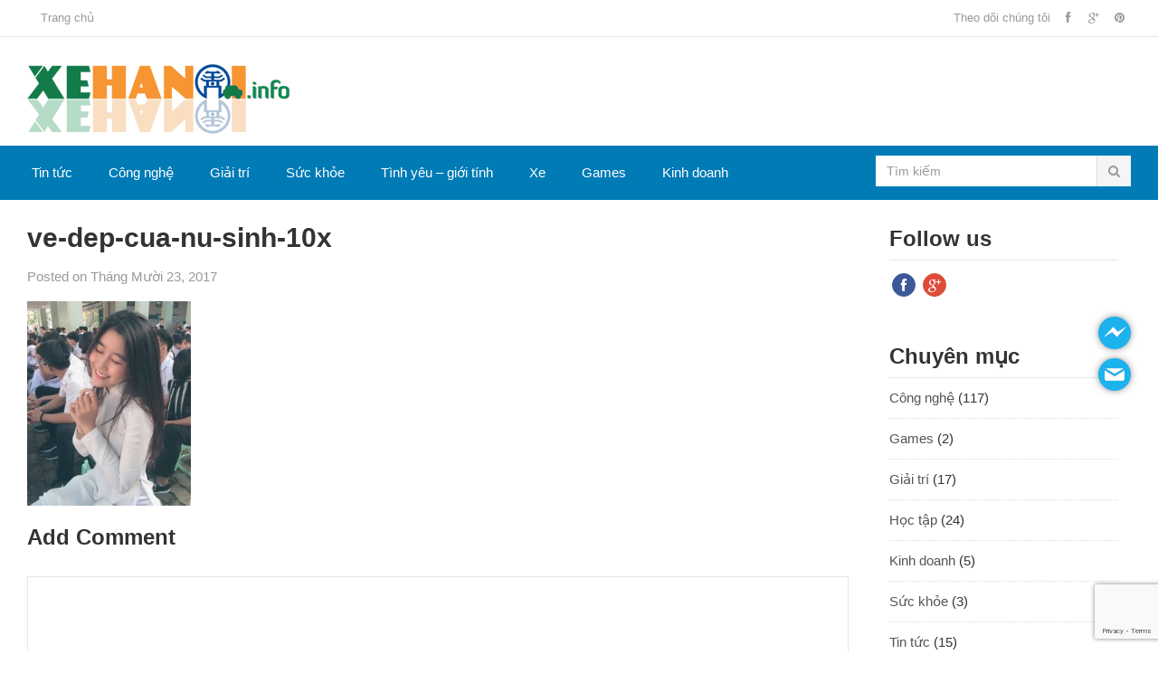

--- FILE ---
content_type: text/html; charset=UTF-8
request_url: https://xehanoi.info/2017/10/23/nu-sinh-bi-soi-vi-vong-mot/ve-dep-cua-nu-sinh-10x/
body_size: 9817
content:
<!DOCTYPE html>
<html class="no-js" lang="vi">
<head itemscope itemtype="http://schema.org/WebSite">
<!-- Google Tag Manager -->
<!-- Google tag (gtag.js) -->
<script async src="https://www.googletagmanager.com/gtag/js?id=G-4ZZX01T2Q2"></script>
<script>
  window.dataLayer = window.dataLayer || [];
  function gtag(){dataLayer.push(arguments);}
  gtag('js', new Date());
  gtag('config', 'G-4ZZX01T2Q2');
</script>
<!-- End Google Tag Manager -->
<meta name="maValidation" content="a1b3b98c4d36763a44ce5b1a7940b055" />
<meta property="fb:pages" content="125511000843776" />
<meta http-equiv="content-type" content="text/html; charset=UTF-8" />
<meta http-equiv="X-UA-Compatible" content="IE=edge">
<meta name="viewport" content="width=device-width, initial-scale=1">
<link rel="pingback" href="https://xehanoi.info/xmlrpc.php">
<link rel="profile" href="http://gmpg.org/xfn/11">

<title>ve-dep-cua-nu-sinh-10x - X.Epress Hanoi</title>
<meta name='robots' content='max-image-preview:large' />

<!-- This site is optimized with the Yoast SEO plugin v13.3 - https://yoast.com/wordpress/plugins/seo/ -->
<meta name="robots" content="max-snippet:-1, max-image-preview:large, max-video-preview:-1"/>
<link rel="canonical" href="https://xehanoi.info/2017/10/23/nu-sinh-bi-soi-vi-vong-mot/ve-dep-cua-nu-sinh-10x/" />
<meta property="og:locale" content="vi_VN" />
<meta property="og:type" content="article" />
<meta property="og:title" content="ve-dep-cua-nu-sinh-10x - X.Epress Hanoi" />
<meta property="og:description" content="v" />
<meta property="og:url" content="https://xehanoi.info/2017/10/23/nu-sinh-bi-soi-vi-vong-mot/ve-dep-cua-nu-sinh-10x/" />
<meta property="og:site_name" content="X.Epress Hanoi" />
<meta property="article:publisher" content="https://www.facebook.com/chat.isocial/" />
<meta property="article:author" content="https://www.facebook.com/jamesquach87/" />
<meta property="og:image" content="https://xehanoi.info/wp-content/uploads/2017/10/ve-dep-cua-nu-sinh-10x.jpg" />
<meta property="og:image:secure_url" content="https://xehanoi.info/wp-content/uploads/2017/10/ve-dep-cua-nu-sinh-10x.jpg" />
<meta property="og:image:width" content="960" />
<meta property="og:image:height" content="1200" />
<meta name="twitter:card" content="summary" />
<meta name="twitter:description" content="v" />
<meta name="twitter:title" content="ve-dep-cua-nu-sinh-10x - X.Epress Hanoi" />
<meta name="twitter:site" content="@blackspider14" />
<meta name="twitter:image" content="https://xehanoi.info/wp-content/uploads/2017/10/ve-dep-cua-nu-sinh-10x.jpg" />
<meta name="twitter:creator" content="@blackspider14" />
<script type='application/ld+json' class='yoast-schema-graph yoast-schema-graph--main'>{"@context":"https://schema.org","@graph":[{"@type":["Person","Organization"],"@id":"https://xehanoi.info/#/schema/person/8526200e2ff20035b767eea62e8a4638","name":"james","image":{"@type":"ImageObject","@id":"https://xehanoi.info/#personlogo","inLanguage":"vi","url":"https://secure.gravatar.com/avatar/da9338869e6a86e3bd4870e0ec70ce6f?s=96&r=g","caption":"james"},"logo":{"@id":"https://xehanoi.info/#personlogo"},"description":"M\u00ecnh kh\u00f4ng ph\u1ea3i b\u1eadc th\u00e1nh nh\u00e2n, ch\u1ec9 l\u00e0 ng\u01b0\u1eddi b\u00ecnh th\u01b0\u1eddng, l\u00e0m sao b\u1ecf \u0111\u01b0\u1ee3c h\u1ebft Tham, S\u00e2n, Si. C\u1ed1 g\u1eafng ki\u1ec3m so\u00e1t n\u00f3 \u0111\u00e3 l\u00e0 t\u1ed1t l\u1eafm r\u1ed3i","sameAs":["https://www.facebook.com/jamesquach87/","https://www.instagram.com/james_quach/","https://twitter.com/https://twitter.com/blackspider14"]},{"@type":"WebSite","@id":"https://xehanoi.info/#website","url":"https://xehanoi.info/","name":"X.Epress Hanoi","inLanguage":"vi","description":"Blog c\u1ee7a James","publisher":{"@id":"https://xehanoi.info/#/schema/person/8526200e2ff20035b767eea62e8a4638"},"potentialAction":[{"@type":"SearchAction","target":"https://xehanoi.info/?s={search_term_string}","query-input":"required name=search_term_string"}]},{"@type":"WebPage","@id":"https://xehanoi.info/2017/10/23/nu-sinh-bi-soi-vi-vong-mot/ve-dep-cua-nu-sinh-10x/#webpage","url":"https://xehanoi.info/2017/10/23/nu-sinh-bi-soi-vi-vong-mot/ve-dep-cua-nu-sinh-10x/","name":"ve-dep-cua-nu-sinh-10x - X.Epress Hanoi","isPartOf":{"@id":"https://xehanoi.info/#website"},"inLanguage":"vi","datePublished":"2017-10-23T09:52:20+00:00","dateModified":"2017-10-23T09:52:24+00:00","potentialAction":[{"@type":"ReadAction","target":["https://xehanoi.info/2017/10/23/nu-sinh-bi-soi-vi-vong-mot/ve-dep-cua-nu-sinh-10x/"]}]}]}</script>
<!-- / Yoast SEO plugin. -->

<link rel='dns-prefetch' href='//s.w.org' />
<link rel="alternate" type="application/rss+xml" title="Dòng thông tin X.Epress Hanoi &raquo;" href="https://xehanoi.info/feed/" />
<link rel="alternate" type="application/rss+xml" title="Dòng phản hồi X.Epress Hanoi &raquo;" href="https://xehanoi.info/comments/feed/" />
<link rel="alternate" type="application/rss+xml" title="X.Epress Hanoi &raquo; ve-dep-cua-nu-sinh-10x Dòng phản hồi" href="https://xehanoi.info/2017/10/23/nu-sinh-bi-soi-vi-vong-mot/ve-dep-cua-nu-sinh-10x/feed/" />
<link rel='stylesheet' id='wp-block-library-css'  href='https://xehanoi.info/wp-includes/css/dist/block-library/style.min.css?ver=6.0.11' type='text/css' media='all' />
<style id='global-styles-inline-css' type='text/css'>
body{--wp--preset--color--black: #000000;--wp--preset--color--cyan-bluish-gray: #abb8c3;--wp--preset--color--white: #ffffff;--wp--preset--color--pale-pink: #f78da7;--wp--preset--color--vivid-red: #cf2e2e;--wp--preset--color--luminous-vivid-orange: #ff6900;--wp--preset--color--luminous-vivid-amber: #fcb900;--wp--preset--color--light-green-cyan: #7bdcb5;--wp--preset--color--vivid-green-cyan: #00d084;--wp--preset--color--pale-cyan-blue: #8ed1fc;--wp--preset--color--vivid-cyan-blue: #0693e3;--wp--preset--color--vivid-purple: #9b51e0;--wp--preset--gradient--vivid-cyan-blue-to-vivid-purple: linear-gradient(135deg,rgba(6,147,227,1) 0%,rgb(155,81,224) 100%);--wp--preset--gradient--light-green-cyan-to-vivid-green-cyan: linear-gradient(135deg,rgb(122,220,180) 0%,rgb(0,208,130) 100%);--wp--preset--gradient--luminous-vivid-amber-to-luminous-vivid-orange: linear-gradient(135deg,rgba(252,185,0,1) 0%,rgba(255,105,0,1) 100%);--wp--preset--gradient--luminous-vivid-orange-to-vivid-red: linear-gradient(135deg,rgba(255,105,0,1) 0%,rgb(207,46,46) 100%);--wp--preset--gradient--very-light-gray-to-cyan-bluish-gray: linear-gradient(135deg,rgb(238,238,238) 0%,rgb(169,184,195) 100%);--wp--preset--gradient--cool-to-warm-spectrum: linear-gradient(135deg,rgb(74,234,220) 0%,rgb(151,120,209) 20%,rgb(207,42,186) 40%,rgb(238,44,130) 60%,rgb(251,105,98) 80%,rgb(254,248,76) 100%);--wp--preset--gradient--blush-light-purple: linear-gradient(135deg,rgb(255,206,236) 0%,rgb(152,150,240) 100%);--wp--preset--gradient--blush-bordeaux: linear-gradient(135deg,rgb(254,205,165) 0%,rgb(254,45,45) 50%,rgb(107,0,62) 100%);--wp--preset--gradient--luminous-dusk: linear-gradient(135deg,rgb(255,203,112) 0%,rgb(199,81,192) 50%,rgb(65,88,208) 100%);--wp--preset--gradient--pale-ocean: linear-gradient(135deg,rgb(255,245,203) 0%,rgb(182,227,212) 50%,rgb(51,167,181) 100%);--wp--preset--gradient--electric-grass: linear-gradient(135deg,rgb(202,248,128) 0%,rgb(113,206,126) 100%);--wp--preset--gradient--midnight: linear-gradient(135deg,rgb(2,3,129) 0%,rgb(40,116,252) 100%);--wp--preset--duotone--dark-grayscale: url('#wp-duotone-dark-grayscale');--wp--preset--duotone--grayscale: url('#wp-duotone-grayscale');--wp--preset--duotone--purple-yellow: url('#wp-duotone-purple-yellow');--wp--preset--duotone--blue-red: url('#wp-duotone-blue-red');--wp--preset--duotone--midnight: url('#wp-duotone-midnight');--wp--preset--duotone--magenta-yellow: url('#wp-duotone-magenta-yellow');--wp--preset--duotone--purple-green: url('#wp-duotone-purple-green');--wp--preset--duotone--blue-orange: url('#wp-duotone-blue-orange');--wp--preset--font-size--small: 13px;--wp--preset--font-size--medium: 20px;--wp--preset--font-size--large: 36px;--wp--preset--font-size--x-large: 42px;}.has-black-color{color: var(--wp--preset--color--black) !important;}.has-cyan-bluish-gray-color{color: var(--wp--preset--color--cyan-bluish-gray) !important;}.has-white-color{color: var(--wp--preset--color--white) !important;}.has-pale-pink-color{color: var(--wp--preset--color--pale-pink) !important;}.has-vivid-red-color{color: var(--wp--preset--color--vivid-red) !important;}.has-luminous-vivid-orange-color{color: var(--wp--preset--color--luminous-vivid-orange) !important;}.has-luminous-vivid-amber-color{color: var(--wp--preset--color--luminous-vivid-amber) !important;}.has-light-green-cyan-color{color: var(--wp--preset--color--light-green-cyan) !important;}.has-vivid-green-cyan-color{color: var(--wp--preset--color--vivid-green-cyan) !important;}.has-pale-cyan-blue-color{color: var(--wp--preset--color--pale-cyan-blue) !important;}.has-vivid-cyan-blue-color{color: var(--wp--preset--color--vivid-cyan-blue) !important;}.has-vivid-purple-color{color: var(--wp--preset--color--vivid-purple) !important;}.has-black-background-color{background-color: var(--wp--preset--color--black) !important;}.has-cyan-bluish-gray-background-color{background-color: var(--wp--preset--color--cyan-bluish-gray) !important;}.has-white-background-color{background-color: var(--wp--preset--color--white) !important;}.has-pale-pink-background-color{background-color: var(--wp--preset--color--pale-pink) !important;}.has-vivid-red-background-color{background-color: var(--wp--preset--color--vivid-red) !important;}.has-luminous-vivid-orange-background-color{background-color: var(--wp--preset--color--luminous-vivid-orange) !important;}.has-luminous-vivid-amber-background-color{background-color: var(--wp--preset--color--luminous-vivid-amber) !important;}.has-light-green-cyan-background-color{background-color: var(--wp--preset--color--light-green-cyan) !important;}.has-vivid-green-cyan-background-color{background-color: var(--wp--preset--color--vivid-green-cyan) !important;}.has-pale-cyan-blue-background-color{background-color: var(--wp--preset--color--pale-cyan-blue) !important;}.has-vivid-cyan-blue-background-color{background-color: var(--wp--preset--color--vivid-cyan-blue) !important;}.has-vivid-purple-background-color{background-color: var(--wp--preset--color--vivid-purple) !important;}.has-black-border-color{border-color: var(--wp--preset--color--black) !important;}.has-cyan-bluish-gray-border-color{border-color: var(--wp--preset--color--cyan-bluish-gray) !important;}.has-white-border-color{border-color: var(--wp--preset--color--white) !important;}.has-pale-pink-border-color{border-color: var(--wp--preset--color--pale-pink) !important;}.has-vivid-red-border-color{border-color: var(--wp--preset--color--vivid-red) !important;}.has-luminous-vivid-orange-border-color{border-color: var(--wp--preset--color--luminous-vivid-orange) !important;}.has-luminous-vivid-amber-border-color{border-color: var(--wp--preset--color--luminous-vivid-amber) !important;}.has-light-green-cyan-border-color{border-color: var(--wp--preset--color--light-green-cyan) !important;}.has-vivid-green-cyan-border-color{border-color: var(--wp--preset--color--vivid-green-cyan) !important;}.has-pale-cyan-blue-border-color{border-color: var(--wp--preset--color--pale-cyan-blue) !important;}.has-vivid-cyan-blue-border-color{border-color: var(--wp--preset--color--vivid-cyan-blue) !important;}.has-vivid-purple-border-color{border-color: var(--wp--preset--color--vivid-purple) !important;}.has-vivid-cyan-blue-to-vivid-purple-gradient-background{background: var(--wp--preset--gradient--vivid-cyan-blue-to-vivid-purple) !important;}.has-light-green-cyan-to-vivid-green-cyan-gradient-background{background: var(--wp--preset--gradient--light-green-cyan-to-vivid-green-cyan) !important;}.has-luminous-vivid-amber-to-luminous-vivid-orange-gradient-background{background: var(--wp--preset--gradient--luminous-vivid-amber-to-luminous-vivid-orange) !important;}.has-luminous-vivid-orange-to-vivid-red-gradient-background{background: var(--wp--preset--gradient--luminous-vivid-orange-to-vivid-red) !important;}.has-very-light-gray-to-cyan-bluish-gray-gradient-background{background: var(--wp--preset--gradient--very-light-gray-to-cyan-bluish-gray) !important;}.has-cool-to-warm-spectrum-gradient-background{background: var(--wp--preset--gradient--cool-to-warm-spectrum) !important;}.has-blush-light-purple-gradient-background{background: var(--wp--preset--gradient--blush-light-purple) !important;}.has-blush-bordeaux-gradient-background{background: var(--wp--preset--gradient--blush-bordeaux) !important;}.has-luminous-dusk-gradient-background{background: var(--wp--preset--gradient--luminous-dusk) !important;}.has-pale-ocean-gradient-background{background: var(--wp--preset--gradient--pale-ocean) !important;}.has-electric-grass-gradient-background{background: var(--wp--preset--gradient--electric-grass) !important;}.has-midnight-gradient-background{background: var(--wp--preset--gradient--midnight) !important;}.has-small-font-size{font-size: var(--wp--preset--font-size--small) !important;}.has-medium-font-size{font-size: var(--wp--preset--font-size--medium) !important;}.has-large-font-size{font-size: var(--wp--preset--font-size--large) !important;}.has-x-large-font-size{font-size: var(--wp--preset--font-size--x-large) !important;}
</style>
<link rel='stylesheet' id='gomedia-bootstrap-css-css'  href='https://xehanoi.info/wp-content/themes/gomedia/assets/css/bootstrap.min.css' type='text/css' media='all' />
<link rel='stylesheet' id='gomedia-bootstrap-theme-css'  href='https://xehanoi.info/wp-content/themes/gomedia/assets/css/bootstrap-theme.min.css' type='text/css' media='all' />
<link rel='stylesheet' id='gomedia-style-css'  href='https://xehanoi.info/wp-content/themes/gomedia/style.min.css?ver=6.0.11' type='text/css' media='all' />
<link rel='stylesheet' id='gomedia-child-style-css'  href='https://xehanoi.info/wp-content/themes/gomedia-child/style.css?ver=6.0.11' type='text/css' media='all' />
<script type='text/javascript' src='https://xehanoi.info/wp-includes/js/jquery/jquery.min.js?ver=3.6.0' id='jquery-core-js'></script>
<script type='text/javascript' src='https://xehanoi.info/wp-includes/js/jquery/jquery-migrate.min.js?ver=3.3.2' id='jquery-migrate-js'></script>
<link rel="https://api.w.org/" href="https://xehanoi.info/wp-json/" /><link rel="alternate" type="application/json" href="https://xehanoi.info/wp-json/wp/v2/media/243" /><link rel="EditURI" type="application/rsd+xml" title="RSD" href="https://xehanoi.info/xmlrpc.php?rsd" />
<link rel="wlwmanifest" type="application/wlwmanifest+xml" href="https://xehanoi.info/wp-includes/wlwmanifest.xml" /> 
<meta name="generator" content="WordPress 6.0.11" />
<link rel='shortlink' href='https://xehanoi.info/?p=243' />
<link rel="alternate" type="application/json+oembed" href="https://xehanoi.info/wp-json/oembed/1.0/embed?url=https%3A%2F%2Fxehanoi.info%2F2017%2F10%2F23%2Fnu-sinh-bi-soi-vi-vong-mot%2Fve-dep-cua-nu-sinh-10x%2F" />
<link rel="alternate" type="text/xml+oembed" href="https://xehanoi.info/wp-json/oembed/1.0/embed?url=https%3A%2F%2Fxehanoi.info%2F2017%2F10%2F23%2Fnu-sinh-bi-soi-vi-vong-mot%2Fve-dep-cua-nu-sinh-10x%2F&#038;format=xml" />
<meta name="template" content="GoMedia 1.0.7" />
      <meta name="onesignal" content="wordpress-plugin"/>
            <script>

      window.OneSignalDeferred = window.OneSignalDeferred || [];

      OneSignalDeferred.push(function(OneSignal) {
        var oneSignal_options = {};
        window._oneSignalInitOptions = oneSignal_options;

        oneSignal_options['serviceWorkerParam'] = { scope: '/' };
oneSignal_options['serviceWorkerPath'] = 'OneSignalSDKWorker.js.php';

        OneSignal.Notifications.setDefaultUrl("https://xehanoi.info");

        oneSignal_options['wordpress'] = true;
oneSignal_options['appId'] = '7911550d-6d56-47f2-87a5-6c1d75c3e41e';
oneSignal_options['allowLocalhostAsSecureOrigin'] = true;
oneSignal_options['welcomeNotification'] = { };
oneSignal_options['welcomeNotification']['title'] = "Chào mừng bạn quay trở lại X.Epress Hanoi";
oneSignal_options['welcomeNotification']['message'] = "Cảm ơn bạn đã đăng ký!";
oneSignal_options['path'] = "https://xehanoi.info/wp-content/plugins/onesignal-free-web-push-notifications/sdk_files/";
oneSignal_options['safari_web_id'] = "web.onesignal.auto.0e731bf1-0f8d-4c8c-8593-03e4c907000a";
oneSignal_options['persistNotification'] = false;
oneSignal_options['promptOptions'] = { };
oneSignal_options['promptOptions']['actionMessage'] = "Bạn có muốn cập nhật các bài viết mới tại X.Epress Hanoi không?";
oneSignal_options['promptOptions']['acceptButtonText'] = "CÓ";
oneSignal_options['promptOptions']['cancelButtonText'] = "KHÔNG";
oneSignal_options['promptOptions']['siteName'] = "X.Epress Hanoi";
oneSignal_options['notifyButton'] = { };
oneSignal_options['notifyButton']['enable'] = true;
oneSignal_options['notifyButton']['position'] = 'bottom-left';
oneSignal_options['notifyButton']['theme'] = 'default';
oneSignal_options['notifyButton']['size'] = 'small';
oneSignal_options['notifyButton']['displayPredicate'] = function() {
              return !OneSignal.User.PushSubscription.optedIn;
            };
oneSignal_options['notifyButton']['showCredit'] = true;
oneSignal_options['notifyButton']['text'] = {};
oneSignal_options['notifyButton']['text']['tip.state.unsubscribed'] = 'Đăng ký để nhận thông báo';
oneSignal_options['notifyButton']['text']['tip.state.subscribed'] = 'Bạn đã đăng ký nhận thông báo';
oneSignal_options['notifyButton']['text']['tip.state.blocked'] = 'Bạn đã bị chặn nhận thông báo';
oneSignal_options['notifyButton']['text']['message.action.subscribed'] = 'Cảm ơn bạn đã đăng ký!';
oneSignal_options['notifyButton']['text']['message.action.unsubscribed'] = 'Bạn sẽ không nhìn thấy thông báo này nữa';
oneSignal_options['notifyButton']['text']['dialog.main.button.subscribe'] = 'ĐĂNG KÝ';
oneSignal_options['notifyButton']['text']['dialog.main.button.unsubscribe'] = 'BỎ ĐĂNG KÝ';
              OneSignal.init(window._oneSignalInitOptions);
              OneSignal.Slidedown.promptPush()      });

      function documentInitOneSignal() {
        var oneSignal_elements = document.getElementsByClassName("OneSignal-prompt");

        var oneSignalLinkClickHandler = function(event) { OneSignal.Notifications.requestPermission(); event.preventDefault(); };        for(var i = 0; i < oneSignal_elements.length; i++)
          oneSignal_elements[i].addEventListener('click', oneSignalLinkClickHandler, false);
      }

      if (document.readyState === 'complete') {
           documentInitOneSignal();
      }
      else {
           window.addEventListener("load", function(event){
               documentInitOneSignal();
          });
      }
    </script>
<!--[if lt IE 9]>
<script src="https://xehanoi.info/wp-content/themes/gomedia/assets/js/html5shiv.js"></script>
<![endif]-->
<!-- Dung cho app va icon -->
<link rel="shortcut icon" href="/wp-content/themes/gomedia-child/favicon/favicon.ico">
<link rel="apple-touch-icon" sizes="180x180" href="/wp-content/themes/gomedia-child/favicon/apple-touch-icon.png">
<link rel="icon" type="image/png" sizes="32x32" href="/wp-content/themes/gomedia-child/favicon/favicon-32x32.png">
<link rel="icon" type="image/png" sizes="16x16" href="/wp-content/themes/gomedia-child/favicon/favicon-16x16.png">
<link rel="manifest" href="/wp-content/themes/gomedia-child/favicon/site.webmanifest">
<link rel="mask-icon" href="/wp-content/themes/gomedia-child/favicon/safari-pinned-tab.svg" color="#5bbad5">
<meta name="apple-mobile-web-app-title" content="Xe Hanoi">
<meta name="application-name" content="Xe Hanoi">
<meta name="msapplication-TileColor" content="#bcbcbc">
<meta name="msapplication-TileImage" content="/wp-content/themes/gomedia-child/favicon/mstile-144x144.png">
<meta name="msapplication-config" content="/wp-content/themes/gomedia-child/favicon/browserconfig.xml">
<meta name="msapplication-TileColor" content="#da532c">
<meta name="theme-color" content="#ffffff">
<meta property="fb:app_id" content="2293837557566622"/>
<script>
	// function Set_Cookie(a,b,c,e,f,g){
	// 	var d = new Date;
	// 	d.setTime(d.getTime());
	// 	d = new Date(d.getTime() + c);
	// 	document.cookie = a + "=" + escape(b) + (c?";expires=" + d.toGMTString():"") + (e?";path="+e:"") + (f?";domain="+f:"") + (g?";secure":"")
	// }
	// function Get_Cookie(a){
	// 	var b = document.cookie.indexOf(a+"="), c = b+a.length+1;
	// 	if(!b&&a!=document.cookie.substring(0,a.length) || -1==b)
	// 		return null;
	// 	a = document.cookie.indexOf(";",c);
	// 	-1==a&&(a=document.cookie.length);
	// 	return unescape(document.cookie.substring(c,a))
	// } 
	// function Delete_Cookie(a,b,c){
	// 	Get_Cookie(a)&&(document.cookie=a+"="+(b?";path="+b:"")+(c?";domain="+c:"")+";expires=Mon, 01-February-2027 00:00:01 GMT")
	// }
	// function popunder(){
	// 	null==Get_Cookie("cucre")&&(Set_Cookie("cucre","cucre Popunder","1","/","",""),
	// 	pop=window.open("https://shorten.asia/fujBv79P","windowcucre"),
	// 	pop.blur(),window.focus())
	// }
	// function addEvent(a,b,c){
	// 	a.attachEvent?a.attachEvent("on"+b,c):a.addEventListener?a.addEventListener(b,c,!0):a["on"+b]=c
	// }
	//addEvent(window,"load",function(){addEvent(document.body,"click",function(){popunder()})});
</script>

</head>

<body class="attachment attachment-template-default single single-attachment postid-243 attachmentid-243 attachment-jpeg group-blog">
<div><div class="ppocta-ft-fix">
<a id="messengerButton" href="https://www.facebook.com/messages/t/100044168886731/" target="_blank"><span>Hỗ trợ qua Facebook</span></a>
<a id="registerNowButton" href="mailto:hungqh87@gmail.com" target="_blank"><span>Hỗ trợ qua Email</span></a>
</div></div>
<!-- Google Tag Manager (noscript) -->
<noscript><iframe src="https://www.googletagmanager.com/ns.html?id=GTM-5NKT78L"
height="0" width="0" style="display:none;visibility:hidden"></iframe></noscript>
<!-- End Google Tag Manager (noscript) -->
<div id="page" class="hfeed site">
		
	<!-- Mobile navigation -->
	<a href="#primary-nav" class="mobile-menu"><i class="fa fa-bars"></i></a>

	<nav id="primary-nav" class="main-navigation" role="navigation">
		<div class="container clearfix">

			<ul id="primary-menu" class="sf-menu left"><li id="menu-item-130" class="menu-item menu-item-type-custom menu-item-object-custom menu-item-130"><a href="/">Trang chủ</a></li>
</ul>
			<div class="header-social"><span>Theo dõi chúng tôi</span><a class="facebook" href="https://www.facebook.com/chat.isocial/" data-toggle="tooltip" title="Facebook"><i class="fa fa-facebook"></i></a><a class="google-plus" href="https://www.facebook.com/chat.isocial/" data-toggle="tooltip" title="Google Plus"><i class="fa fa-google-plus"></i></a><a class="pinterest" href="https://www.facebook.com/chat.isocial/" data-toggle="tooltip" title="Pinterest"><i class="fa fa-pinterest"></i></a></div>
		</div><!-- .container -->
	</nav><!-- #primary-nav -->

	<header id="header" class="site-header" role="banner">
		<div class="container">
			<div class="row">
				<div class="site-branding col-md-4">
					<div id="logo" class="left">
<a href="https://xehanoi.info" rel="home">
<img class="logo" src="https://xehanoi.info/wp-content/uploads/2017/09/logo.png" alt="X.Epress Hanoi" />
</a>
</div>
				</div>
				<div id="header-ad" class="right col-md-8"><iframe data-aa="1705271" src="//ad.a-ads.com/1705271?size=728x90" scrolling="no" style="width:728px; height:90px; border:0px; padding:0; overflow:hidden" allowtransparency="true"></iframe></div>
			</div><!-- .row -->
		</div><!-- .container -->

	</header><!-- #header -->

	
	<nav id="secondary-nav" class="main-navigation" role="navigation">
		<div class="container">
			<div class="row">

				<ul id="secondary-menu" class="sf-menu col-md-9"><li id="menu-item-14" class="menu-item menu-item-type-taxonomy menu-item-object-category menu-item-14"><a href="https://xehanoi.info/category/tin-tuc/">Tin tức</a></li>
<li id="menu-item-13" class="menu-item menu-item-type-taxonomy menu-item-object-category menu-item-13"><a href="https://xehanoi.info/category/the-thao/">Công nghệ</a></li>
<li id="menu-item-11" class="menu-item menu-item-type-taxonomy menu-item-object-category menu-item-11"><a href="https://xehanoi.info/category/giai-tri/">Giải trí</a></li>
<li id="menu-item-12" class="menu-item menu-item-type-taxonomy menu-item-object-category menu-item-12"><a href="https://xehanoi.info/category/suc-khoe/">Sức khỏe</a></li>
<li id="menu-item-15" class="menu-item menu-item-type-taxonomy menu-item-object-category menu-item-15"><a href="https://xehanoi.info/category/tinh-yeu-gioi-tinh/">Tình yêu &#8211; giới tính</a></li>
<li id="menu-item-27" class="menu-item menu-item-type-taxonomy menu-item-object-category menu-item-27"><a href="https://xehanoi.info/category/xe-co/">Xe</a></li>
<li id="menu-item-2303" class="menu-item menu-item-type-taxonomy menu-item-object-category menu-item-2303"><a href="https://xehanoi.info/category/games/">Games</a></li>
<li id="menu-item-2597" class="menu-item menu-item-type-taxonomy menu-item-object-category menu-item-2597"><a href="https://xehanoi.info/category/kinh-doanh/">Kinh doanh</a></li>
</ul>
				<div id="nav-search" class="col-md-3 visible-md visible-lg">
	<form method="get" class="searchform" id="searchform" action="https://xehanoi.info/" role="search">
		<div class="input-group">
			<input type="text" name="s" id="s" class="form-control" placeholder="Tìm kiếm">
			<span class="input-group-btn">
				<button class="btn btn-muted" type="submit" name="submit" id="searchsubmit"><i class="fa fa-search"></i></button>
			</span>
		</div><!-- .input-group -->		
	</form>	
</div><!-- .nav-search .col-md-3 -->
			</div>
		</div><!-- .container -->
	</nav><!-- #secondary-nav -->


	<div id="main">

	<div class="container">
		<div class="row">

			<div id="content" class="col-md-9">
				<main class="site-main row" role="main">

				
					<article id="post-243" class="post-243 attachment type-attachment status-inherit hentry col-md-12">
		<header class="entry-header">
		<h1 class="entry-title">ve-dep-cua-nu-sinh-10x</h1>		<div class="entry-meta">
			<time class="entry-date published" datetime="2017-10-23T16:52:20+07:00">Posted on Tháng Mười 23, 2017</time>
								</div><!-- .entry-meta -->
	</header><!-- .entry-header -->

	<div class="entry-content">
		<p class="attachment"><a href='https://xehanoi.info/wp-content/uploads/2017/10/ve-dep-cua-nu-sinh-10x.jpg'><img width="181" height="226" src="https://xehanoi.info/wp-content/uploads/2017/10/ve-dep-cua-nu-sinh-10x-240x300.jpg" class="attachment-medium size-medium" alt="" loading="lazy" srcset="https://xehanoi.info/wp-content/uploads/2017/10/ve-dep-cua-nu-sinh-10x-240x300.jpg 240w, https://xehanoi.info/wp-content/uploads/2017/10/ve-dep-cua-nu-sinh-10x-768x960.jpg 768w, https://xehanoi.info/wp-content/uploads/2017/10/ve-dep-cua-nu-sinh-10x-819x1024.jpg 819w, https://xehanoi.info/wp-content/uploads/2017/10/ve-dep-cua-nu-sinh-10x.jpg 960w" sizes="(max-width: 181px) 100vw, 181px" /></a></p>
			</div><!-- .entry-content -->
	
		
	<script src="https://www.google.com/recaptcha/api.js?render=6LdKDWQpAAAAAB-bwyjkPXEbu0HS14Yi3zCQUcBc
"></script>
<div id="comments" class="comments-area">
		
	
		<div id="respond" class="comment-respond">
		<h3 id="reply-title" class="comment-reply-title">Add Comment <small><a rel="nofollow" id="cancel-comment-reply-link" href="/2017/10/23/nu-sinh-bi-soi-vi-vong-mot/ve-dep-cua-nu-sinh-10x/#respond" style="display:none;">Hủy</a></small></h3><form action="https://xehanoi.info/wp-comments-post.php" method="post" id="commentform" class="comment-form" novalidate><div class="form-group comment-form-comment"><textarea class="form-control" id="comment" name="comment" cols="45" rows="6" aria-required="true"></textarea></div>
										<input type="hidden" name="g-recaptcha-response" id="g-recaptcha-response"><div class="row"><div class="form-group col-md-4 comment-form-author"><label for="author">Tên(yêu cầu)</label><input class="form-control" id="author" name="author" type="text" value="" size="30" aria-required='true' /></div>
<div class="form-group col-md-4 comment-form-email"><label for="email">Email(yêu cầu)</label><input class="form-control" id="email" name="email" type="text" value="" size="30" aria-required='true' /></div>
<div class="form-group col-md-4 comment-form-url"><label for="url">Website(tùy chọn)</label><input class="form-control" id="url" name="url" type="text" value="" size="30" /></div></div><!-- .row -->
<p class="form-submit"><input name="submitBtn" type="button" id="submitBtn" class="submit" value="Phản hồi" /> <input type='hidden' name='comment_post_ID' value='243' id='comment_post_ID' />
<input type='hidden' name='comment_parent' id='comment_parent' value='0' />
</p></form>	</div><!-- #respond -->
	
</div><!-- #comments -->
<script type="text/javascript"> 
	document.getElementById("submitBtn").onclick = function onClick(e) { 
		e.preventDefault(); 
		grecaptcha.ready(function() { 
			grecaptcha.execute("6LdKDWQpAAAAAB-bwyjkPXEbu0HS14Yi3zCQUcBc", {action: "submit"}).then(function(token) { 
				document.getElementById("g-recaptcha-response").value = token; 
				document.getElementById("commentform").submit();
			}); 
		}); 
	} 
</script> 
	
</article><!-- #post-## -->

<div class="entry-info entry-header col-md-12">
	
	<section class="author-box">
		<img alt='' src='https://secure.gravatar.com/avatar/da9338869e6a86e3bd4870e0ec70ce6f?s=80&#038;r=g' srcset='https://secure.gravatar.com/avatar/da9338869e6a86e3bd4870e0ec70ce6f?s=160&#038;r=g 2x' class='avatar avatar-80 photo' height='80' width='80' loading='lazy'/>		<h3 class="author-title">
			<a class="author-name url fn n" href="https://xehanoi.info/author/james/" rel="author">
				james			</a>
		</h3>
		<p>Mình không phải bậc thánh nhân, chỉ là người bình thường, làm sao bỏ được hết Tham, Sân, Si. Cố gắng kiểm soát nó đã là tốt lắm rồi</p>
		<p class="follow"><a href="https://twitter.com/blackspider14" data-toggle="tooltip" title="Follow on Twitter">Follow</a></p>
	</section><!-- .author-box -->

			

</div><!-- .col-md-2 -->

				
				</main><!-- #main -->
			</div><!-- #primary -->

			<div id="sidebar-primary" class="widget-area sidebar col-md-3" role="complementary">

	<aside id="gomedia-social-5" class="widget widget-gomedia-social social-widget"><h3 class="widget-title">Follow us</h3><div class="header-social"><a class="facebook" href="#" data-toggle="tooltip" title="Facebook"><i class="fa fa-facebook"></i></a><a class="google-plus" href="#" data-toggle="tooltip" title="Google Plus"><i class="fa fa-google-plus"></i></a></div></aside><aside id="categories-2" class="widget widget_categories"><h3 class="widget-title">Chuyên mục</h3>
			<ul>
					<li class="cat-item cat-item-7"><a href="https://xehanoi.info/category/the-thao/" title="Chuyên trang công nghệ, thông tin về các lĩnh vực liên quan đến công nghệ trong nước và quốc tế liên tục cập nhật đầy đủ nhất, nóng nhất">Công nghệ</a> (117)
</li>
	<li class="cat-item cat-item-37"><a href="https://xehanoi.info/category/games/">Games</a> (2)
</li>
	<li class="cat-item cat-item-6"><a href="https://xehanoi.info/category/giai-tri/" title="Các thông tin giải trí, showbiz, câu chuyện về các sao, các tin tức nóng hổi về thế giới những người nổi tiếng được cập nhật liên tục">Giải trí</a> (17)
</li>
	<li class="cat-item cat-item-46"><a href="https://xehanoi.info/category/hoc-tap/">Học tập</a> (24)
</li>
	<li class="cat-item cat-item-11"><a href="https://xehanoi.info/category/kinh-doanh/">Kinh doanh</a> (5)
</li>
	<li class="cat-item cat-item-5"><a href="https://xehanoi.info/category/suc-khoe/" title="Các thông tin về chăm sóc sức khỏe, làm sao để có một cuộc sống hoàn hảo, không lo bệnh tật, đau ốm">Sức khỏe</a> (3)
</li>
	<li class="cat-item cat-item-3"><a href="https://xehanoi.info/category/tin-tuc/" title="Những thông tin tổng hợp nóng bỏng về tình hình kinh tế, chính trị, văn hóa, xã hội Việt Nam và thế giới">Tin tức</a> (15)
</li>
	<li class="cat-item cat-item-4"><a href="https://xehanoi.info/category/tinh-yeu-gioi-tinh/" title="Chuyên trang về các câu chuyện tình yêu, giới tính được cập nhật thường xuyên, nóng hổi tại Xế Hà Nội">Tình yêu &#8211; giới tính</a> (2)
</li>
	<li class="cat-item cat-item-8"><a href="https://xehanoi.info/category/xe-co/" title="Tin tức về lĩnh vực xe cộ trong nước và quốc tế, những mẫu xe hot liên tục được cập nhật">Xe</a> (3)
</li>
			</ul>

			</aside><aside id="custom_html-4" class="widget_text widget widget_custom_html"><div class="textwidget custom-html-widget"><iframe data-aa="1705275" src="//acceptable.a-ads.com/1705275" style="border:0px; padding:0; width:100%; height:100%; overflow:hidden; background-color: transparent;" ></iframe>
<!--<div id="stickydon">
<a rel="nofollow" href="https://srtn.asia/2A4j4M6d"><img alt="Shopee" src="https://xehanoi.info/wp-content/uploads/2021/08/600x1000.jpg"/></a>
</div> --></div></aside><aside id="block-2" class="widget widget_block"></aside>	
</div><!-- #secondary -->

		</div><!-- .row -->
	</div><!-- .container -->
	
	</div><!-- #main -->

	<footer id="footer" class="site-footer" role="contentinfo">
		
		<div class="container">
			<div class="row">

				<div id="sidebar-subsidiary" class="widget-area">

	<div class="footer-column-1 col-md-3">
			</div>

	<div class="footer-column-2 col-md-3">
		<aside id="custom_html-6" class="widget_text widget widget_custom_html"><div class="textwidget custom-html-widget"><iframe data-aa="992627" src="//acceptable.a-ads.com/992627" style="border:0px; padding:0; width:100%; height:100%; overflow:hidden; background-color: transparent;" ></iframe></div></aside>	</div>

	<div class="footer-column-3 col-md-3">
		<aside id="tag_cloud-2" class="widget widget_tag_cloud"><h3 class="widget-title">Tags</h3><div class="tagcloud"><a href="https://xehanoi.info/tag/30-4/" class="tag-cloud-link tag-link-56 tag-link-position-1" style="font-size: 8pt;" aria-label="30-4 (1 mục)">30-4</a>
<a href="https://xehanoi.info/tag/album-nguoi-mau/" class="tag-cloud-link tag-link-25 tag-link-position-2" style="font-size: 10.135593220339pt;" aria-label="album người mẫu (2 mục)">album người mẫu</a>
<a href="https://xehanoi.info/tag/ccna/" class="tag-cloud-link tag-link-38 tag-link-position-3" style="font-size: 8pt;" aria-label="ccna (1 mục)">ccna</a>
<a href="https://xehanoi.info/tag/centos-7/" class="tag-cloud-link tag-link-19 tag-link-position-4" style="font-size: 12.745762711864pt;" aria-label="centos 7 (4 mục)">centos 7</a>
<a href="https://xehanoi.info/tag/cung-hoc-mcsa/" class="tag-cloud-link tag-link-35 tag-link-position-5" style="font-size: 8pt;" aria-label="cùng học mcsa (1 mục)">cùng học mcsa</a>
<a href="https://xehanoi.info/tag/django/" class="tag-cloud-link tag-link-51 tag-link-position-6" style="font-size: 10.135593220339pt;" aria-label="django (2 mục)">django</a>
<a href="https://xehanoi.info/tag/duoc-dien/" class="tag-cloud-link tag-link-27 tag-link-position-7" style="font-size: 8pt;" aria-label="dược điển (1 mục)">dược điển</a>
<a href="https://xehanoi.info/tag/excel/" class="tag-cloud-link tag-link-39 tag-link-position-8" style="font-size: 10.135593220339pt;" aria-label="excel (2 mục)">excel</a>
<a href="https://xehanoi.info/tag/featured/" class="tag-cloud-link tag-link-9 tag-link-position-9" style="font-size: 12.745762711864pt;" aria-label="Featured (4 mục)">Featured</a>
<a href="https://xehanoi.info/tag/giai-phong-mien-nam/" class="tag-cloud-link tag-link-57 tag-link-position-10" style="font-size: 8pt;" aria-label="giai-phong-mien-nam (1 mục)">giai-phong-mien-nam</a>
<a href="https://xehanoi.info/tag/gia-dinh/" class="tag-cloud-link tag-link-22 tag-link-position-11" style="font-size: 8pt;" aria-label="gia đình (1 mục)">gia đình</a>
<a href="https://xehanoi.info/tag/guitar/" class="tag-cloud-link tag-link-52 tag-link-position-12" style="font-size: 8pt;" aria-label="guitar (1 mục)">guitar</a>
<a href="https://xehanoi.info/tag/iso/" class="tag-cloud-link tag-link-40 tag-link-position-13" style="font-size: 8pt;" aria-label="iso (1 mục)">iso</a>
<a href="https://xehanoi.info/tag/javascript/" class="tag-cloud-link tag-link-50 tag-link-position-14" style="font-size: 12.745762711864pt;" aria-label="javascript (4 mục)">javascript</a>
<a href="https://xehanoi.info/tag/jquery/" class="tag-cloud-link tag-link-49 tag-link-position-15" style="font-size: 11.559322033898pt;" aria-label="jquery (3 mục)">jquery</a>
<a href="https://xehanoi.info/tag/kaspersky/" class="tag-cloud-link tag-link-29 tag-link-position-16" style="font-size: 12.745762711864pt;" aria-label="kaspersky (4 mục)">kaspersky</a>
<a href="https://xehanoi.info/tag/kore/" class="tag-cloud-link tag-link-58 tag-link-position-17" style="font-size: 8pt;" aria-label="kore (1 mục)">kore</a>
<a href="https://xehanoi.info/tag/korea/" class="tag-cloud-link tag-link-54 tag-link-position-18" style="font-size: 11.559322033898pt;" aria-label="korea (3 mục)">korea</a>
<a href="https://xehanoi.info/tag/linux/" class="tag-cloud-link tag-link-20 tag-link-position-19" style="font-size: 19.627118644068pt;" aria-label="linux (18 mục)">linux</a>
<a href="https://xehanoi.info/tag/mariadb/" class="tag-cloud-link tag-link-47 tag-link-position-20" style="font-size: 17.610169491525pt;" aria-label="mariadb (12 mục)">mariadb</a>
<a href="https://xehanoi.info/tag/miitao/" class="tag-cloud-link tag-link-30 tag-link-position-21" style="font-size: 10.135593220339pt;" aria-label="miitao (2 mục)">miitao</a>
<a href="https://xehanoi.info/tag/mysql/" class="tag-cloud-link tag-link-41 tag-link-position-22" style="font-size: 17.254237288136pt;" aria-label="mysql (11 mục)">mysql</a>
<a href="https://xehanoi.info/tag/may-in/" class="tag-cloud-link tag-link-43 tag-link-position-23" style="font-size: 8pt;" aria-label="máy in (1 mục)">máy in</a>
<a href="https://xehanoi.info/tag/nhac/" class="tag-cloud-link tag-link-53 tag-link-position-24" style="font-size: 8pt;" aria-label="nhạc (1 mục)">nhạc</a>
<a href="https://xehanoi.info/tag/office/" class="tag-cloud-link tag-link-23 tag-link-position-25" style="font-size: 18.084745762712pt;" aria-label="office (13 mục)">office</a>
<a href="https://xehanoi.info/tag/phan-mem/" class="tag-cloud-link tag-link-17 tag-link-position-26" style="font-size: 20.338983050847pt;" aria-label="phần mềm (21 mục)">phần mềm</a>
<a href="https://xehanoi.info/tag/phu-nu/" class="tag-cloud-link tag-link-21 tag-link-position-27" style="font-size: 8pt;" aria-label="phụ nữ (1 mục)">phụ nữ</a>
<a href="https://xehanoi.info/tag/printer/" class="tag-cloud-link tag-link-42 tag-link-position-28" style="font-size: 8pt;" aria-label="printer (1 mục)">printer</a>
<a href="https://xehanoi.info/tag/security/" class="tag-cloud-link tag-link-36 tag-link-position-29" style="font-size: 10.135593220339pt;" aria-label="security (2 mục)">security</a>
<a href="https://xehanoi.info/tag/software/" class="tag-cloud-link tag-link-12 tag-link-position-30" style="font-size: 22pt;" aria-label="software (29 mục)">software</a>
<a href="https://xehanoi.info/tag/thu-thuat/" class="tag-cloud-link tag-link-16 tag-link-position-31" style="font-size: 14.525423728814pt;" aria-label="thủ thuật (6 mục)">thủ thuật</a>
<a href="https://xehanoi.info/tag/tieng-han/" class="tag-cloud-link tag-link-45 tag-link-position-32" style="font-size: 13.694915254237pt;" aria-label="tiếng Hàn (5 mục)">tiếng Hàn</a>
<a href="https://xehanoi.info/tag/ubuntu/" class="tag-cloud-link tag-link-48 tag-link-position-33" style="font-size: 18.440677966102pt;" aria-label="ubuntu (14 mục)">ubuntu</a>
<a href="https://xehanoi.info/tag/website/" class="tag-cloud-link tag-link-18 tag-link-position-34" style="font-size: 11.559322033898pt;" aria-label="website (3 mục)">website</a>
<a href="https://xehanoi.info/tag/windows/" class="tag-cloud-link tag-link-24 tag-link-position-35" style="font-size: 17.610169491525pt;" aria-label="windows (12 mục)">windows</a>
<a href="https://xehanoi.info/tag/wordpress/" class="tag-cloud-link tag-link-55 tag-link-position-36" style="font-size: 8pt;" aria-label="wordpress (1 mục)">wordpress</a></div>
</aside>	</div>

	<div class="footer-column-4 col-md-3">
		<aside id="gomedia-social-4" class="widget widget-gomedia-social social-widget"><h3 class="widget-title">Follow us</h3><div class="header-social"><a class="facebook" href="#" data-toggle="tooltip" title="Facebook"><i class="fa fa-facebook"></i></a><a class="twitter" href="#" data-toggle="tooltip" title="Twitter"><i class="fa fa-twitter"></i></a><a class="google-plus" href="#" data-toggle="tooltip" title="Google Plus"><i class="fa fa-google-plus"></i></a><a class="pinterest" href="#" data-toggle="tooltip" title="Pinterest"><i class="fa fa-pinterest"></i></a></div></aside><aside id="text-2" class="widget widget_text">			<div class="textwidget"><p><a href="//www.dmca.com/Protection/Status.aspx?ID=808446b2-679c-4509-a7f1-b9adebab660a" title="DMCA.com Protection Status" class="dmca-badge"> <img src="//images.dmca.com/Badges/dmca_protected_sml_120ak.png?ID=808446b2-679c-4509-a7f1-b9adebab660a" alt="DMCA.com Protection Status"></a> <script src="//images.dmca.com/Badges/DMCABadgeHelper.min.js"> </script></p>
</div>
		</aside>	</div>
	
</div><!-- #sidebar -->

				<div id="site-bottom" class="clearfix">

					
					<div class="bottom-right col-xs-12 col-md-5">
						Bản quyền thuộc về XẾ HÀ NỘI. Yêu cầu ghi rõ nguồn
													<a class="backtotop" href="#top">Back To Top</a>
											</div>

				</div>
				
			</div><!-- .row -->
		</div><!-- .container -->

	</footer><!-- #footer -->
	
</div><!-- #page -->
<script async src="/wp-content/themes/gomedia-child/custom-james.js"></script>
<script>document.documentElement.className = 'js';</script>
<script type='text/javascript' src='https://xehanoi.info/wp-content/themes/gomedia/assets/js/gomedia.min.js' id='gomedia-scripts-js'></script>
<script type='text/javascript' src='https://xehanoi.info/wp-content/themes/gomedia/assets/js/bootstrap.min.js' id='gomedia-bootstrap-js'></script>
<script type='text/javascript' src='https://xehanoi.info/wp-includes/js/comment-reply.min.js?ver=6.0.11' id='comment-reply-js'></script>
<script type='text/javascript' src='https://cdn.onesignal.com/sdks/web/v16/OneSignalSDK.page.js?ver=1.0.0' id='remote_sdk-js'></script>
</body>
</html>


--- FILE ---
content_type: text/html; charset=utf-8
request_url: https://www.google.com/recaptcha/api2/anchor?ar=1&k=6LdKDWQpAAAAAB-bwyjkPXEbu0HS14Yi3zCQUcBc&co=aHR0cHM6Ly94ZWhhbm9pLmluZm86NDQz&hl=en&v=PoyoqOPhxBO7pBk68S4YbpHZ&size=invisible&anchor-ms=20000&execute-ms=30000&cb=m5c8of28712b
body_size: 48530
content:
<!DOCTYPE HTML><html dir="ltr" lang="en"><head><meta http-equiv="Content-Type" content="text/html; charset=UTF-8">
<meta http-equiv="X-UA-Compatible" content="IE=edge">
<title>reCAPTCHA</title>
<style type="text/css">
/* cyrillic-ext */
@font-face {
  font-family: 'Roboto';
  font-style: normal;
  font-weight: 400;
  font-stretch: 100%;
  src: url(//fonts.gstatic.com/s/roboto/v48/KFO7CnqEu92Fr1ME7kSn66aGLdTylUAMa3GUBHMdazTgWw.woff2) format('woff2');
  unicode-range: U+0460-052F, U+1C80-1C8A, U+20B4, U+2DE0-2DFF, U+A640-A69F, U+FE2E-FE2F;
}
/* cyrillic */
@font-face {
  font-family: 'Roboto';
  font-style: normal;
  font-weight: 400;
  font-stretch: 100%;
  src: url(//fonts.gstatic.com/s/roboto/v48/KFO7CnqEu92Fr1ME7kSn66aGLdTylUAMa3iUBHMdazTgWw.woff2) format('woff2');
  unicode-range: U+0301, U+0400-045F, U+0490-0491, U+04B0-04B1, U+2116;
}
/* greek-ext */
@font-face {
  font-family: 'Roboto';
  font-style: normal;
  font-weight: 400;
  font-stretch: 100%;
  src: url(//fonts.gstatic.com/s/roboto/v48/KFO7CnqEu92Fr1ME7kSn66aGLdTylUAMa3CUBHMdazTgWw.woff2) format('woff2');
  unicode-range: U+1F00-1FFF;
}
/* greek */
@font-face {
  font-family: 'Roboto';
  font-style: normal;
  font-weight: 400;
  font-stretch: 100%;
  src: url(//fonts.gstatic.com/s/roboto/v48/KFO7CnqEu92Fr1ME7kSn66aGLdTylUAMa3-UBHMdazTgWw.woff2) format('woff2');
  unicode-range: U+0370-0377, U+037A-037F, U+0384-038A, U+038C, U+038E-03A1, U+03A3-03FF;
}
/* math */
@font-face {
  font-family: 'Roboto';
  font-style: normal;
  font-weight: 400;
  font-stretch: 100%;
  src: url(//fonts.gstatic.com/s/roboto/v48/KFO7CnqEu92Fr1ME7kSn66aGLdTylUAMawCUBHMdazTgWw.woff2) format('woff2');
  unicode-range: U+0302-0303, U+0305, U+0307-0308, U+0310, U+0312, U+0315, U+031A, U+0326-0327, U+032C, U+032F-0330, U+0332-0333, U+0338, U+033A, U+0346, U+034D, U+0391-03A1, U+03A3-03A9, U+03B1-03C9, U+03D1, U+03D5-03D6, U+03F0-03F1, U+03F4-03F5, U+2016-2017, U+2034-2038, U+203C, U+2040, U+2043, U+2047, U+2050, U+2057, U+205F, U+2070-2071, U+2074-208E, U+2090-209C, U+20D0-20DC, U+20E1, U+20E5-20EF, U+2100-2112, U+2114-2115, U+2117-2121, U+2123-214F, U+2190, U+2192, U+2194-21AE, U+21B0-21E5, U+21F1-21F2, U+21F4-2211, U+2213-2214, U+2216-22FF, U+2308-230B, U+2310, U+2319, U+231C-2321, U+2336-237A, U+237C, U+2395, U+239B-23B7, U+23D0, U+23DC-23E1, U+2474-2475, U+25AF, U+25B3, U+25B7, U+25BD, U+25C1, U+25CA, U+25CC, U+25FB, U+266D-266F, U+27C0-27FF, U+2900-2AFF, U+2B0E-2B11, U+2B30-2B4C, U+2BFE, U+3030, U+FF5B, U+FF5D, U+1D400-1D7FF, U+1EE00-1EEFF;
}
/* symbols */
@font-face {
  font-family: 'Roboto';
  font-style: normal;
  font-weight: 400;
  font-stretch: 100%;
  src: url(//fonts.gstatic.com/s/roboto/v48/KFO7CnqEu92Fr1ME7kSn66aGLdTylUAMaxKUBHMdazTgWw.woff2) format('woff2');
  unicode-range: U+0001-000C, U+000E-001F, U+007F-009F, U+20DD-20E0, U+20E2-20E4, U+2150-218F, U+2190, U+2192, U+2194-2199, U+21AF, U+21E6-21F0, U+21F3, U+2218-2219, U+2299, U+22C4-22C6, U+2300-243F, U+2440-244A, U+2460-24FF, U+25A0-27BF, U+2800-28FF, U+2921-2922, U+2981, U+29BF, U+29EB, U+2B00-2BFF, U+4DC0-4DFF, U+FFF9-FFFB, U+10140-1018E, U+10190-1019C, U+101A0, U+101D0-101FD, U+102E0-102FB, U+10E60-10E7E, U+1D2C0-1D2D3, U+1D2E0-1D37F, U+1F000-1F0FF, U+1F100-1F1AD, U+1F1E6-1F1FF, U+1F30D-1F30F, U+1F315, U+1F31C, U+1F31E, U+1F320-1F32C, U+1F336, U+1F378, U+1F37D, U+1F382, U+1F393-1F39F, U+1F3A7-1F3A8, U+1F3AC-1F3AF, U+1F3C2, U+1F3C4-1F3C6, U+1F3CA-1F3CE, U+1F3D4-1F3E0, U+1F3ED, U+1F3F1-1F3F3, U+1F3F5-1F3F7, U+1F408, U+1F415, U+1F41F, U+1F426, U+1F43F, U+1F441-1F442, U+1F444, U+1F446-1F449, U+1F44C-1F44E, U+1F453, U+1F46A, U+1F47D, U+1F4A3, U+1F4B0, U+1F4B3, U+1F4B9, U+1F4BB, U+1F4BF, U+1F4C8-1F4CB, U+1F4D6, U+1F4DA, U+1F4DF, U+1F4E3-1F4E6, U+1F4EA-1F4ED, U+1F4F7, U+1F4F9-1F4FB, U+1F4FD-1F4FE, U+1F503, U+1F507-1F50B, U+1F50D, U+1F512-1F513, U+1F53E-1F54A, U+1F54F-1F5FA, U+1F610, U+1F650-1F67F, U+1F687, U+1F68D, U+1F691, U+1F694, U+1F698, U+1F6AD, U+1F6B2, U+1F6B9-1F6BA, U+1F6BC, U+1F6C6-1F6CF, U+1F6D3-1F6D7, U+1F6E0-1F6EA, U+1F6F0-1F6F3, U+1F6F7-1F6FC, U+1F700-1F7FF, U+1F800-1F80B, U+1F810-1F847, U+1F850-1F859, U+1F860-1F887, U+1F890-1F8AD, U+1F8B0-1F8BB, U+1F8C0-1F8C1, U+1F900-1F90B, U+1F93B, U+1F946, U+1F984, U+1F996, U+1F9E9, U+1FA00-1FA6F, U+1FA70-1FA7C, U+1FA80-1FA89, U+1FA8F-1FAC6, U+1FACE-1FADC, U+1FADF-1FAE9, U+1FAF0-1FAF8, U+1FB00-1FBFF;
}
/* vietnamese */
@font-face {
  font-family: 'Roboto';
  font-style: normal;
  font-weight: 400;
  font-stretch: 100%;
  src: url(//fonts.gstatic.com/s/roboto/v48/KFO7CnqEu92Fr1ME7kSn66aGLdTylUAMa3OUBHMdazTgWw.woff2) format('woff2');
  unicode-range: U+0102-0103, U+0110-0111, U+0128-0129, U+0168-0169, U+01A0-01A1, U+01AF-01B0, U+0300-0301, U+0303-0304, U+0308-0309, U+0323, U+0329, U+1EA0-1EF9, U+20AB;
}
/* latin-ext */
@font-face {
  font-family: 'Roboto';
  font-style: normal;
  font-weight: 400;
  font-stretch: 100%;
  src: url(//fonts.gstatic.com/s/roboto/v48/KFO7CnqEu92Fr1ME7kSn66aGLdTylUAMa3KUBHMdazTgWw.woff2) format('woff2');
  unicode-range: U+0100-02BA, U+02BD-02C5, U+02C7-02CC, U+02CE-02D7, U+02DD-02FF, U+0304, U+0308, U+0329, U+1D00-1DBF, U+1E00-1E9F, U+1EF2-1EFF, U+2020, U+20A0-20AB, U+20AD-20C0, U+2113, U+2C60-2C7F, U+A720-A7FF;
}
/* latin */
@font-face {
  font-family: 'Roboto';
  font-style: normal;
  font-weight: 400;
  font-stretch: 100%;
  src: url(//fonts.gstatic.com/s/roboto/v48/KFO7CnqEu92Fr1ME7kSn66aGLdTylUAMa3yUBHMdazQ.woff2) format('woff2');
  unicode-range: U+0000-00FF, U+0131, U+0152-0153, U+02BB-02BC, U+02C6, U+02DA, U+02DC, U+0304, U+0308, U+0329, U+2000-206F, U+20AC, U+2122, U+2191, U+2193, U+2212, U+2215, U+FEFF, U+FFFD;
}
/* cyrillic-ext */
@font-face {
  font-family: 'Roboto';
  font-style: normal;
  font-weight: 500;
  font-stretch: 100%;
  src: url(//fonts.gstatic.com/s/roboto/v48/KFO7CnqEu92Fr1ME7kSn66aGLdTylUAMa3GUBHMdazTgWw.woff2) format('woff2');
  unicode-range: U+0460-052F, U+1C80-1C8A, U+20B4, U+2DE0-2DFF, U+A640-A69F, U+FE2E-FE2F;
}
/* cyrillic */
@font-face {
  font-family: 'Roboto';
  font-style: normal;
  font-weight: 500;
  font-stretch: 100%;
  src: url(//fonts.gstatic.com/s/roboto/v48/KFO7CnqEu92Fr1ME7kSn66aGLdTylUAMa3iUBHMdazTgWw.woff2) format('woff2');
  unicode-range: U+0301, U+0400-045F, U+0490-0491, U+04B0-04B1, U+2116;
}
/* greek-ext */
@font-face {
  font-family: 'Roboto';
  font-style: normal;
  font-weight: 500;
  font-stretch: 100%;
  src: url(//fonts.gstatic.com/s/roboto/v48/KFO7CnqEu92Fr1ME7kSn66aGLdTylUAMa3CUBHMdazTgWw.woff2) format('woff2');
  unicode-range: U+1F00-1FFF;
}
/* greek */
@font-face {
  font-family: 'Roboto';
  font-style: normal;
  font-weight: 500;
  font-stretch: 100%;
  src: url(//fonts.gstatic.com/s/roboto/v48/KFO7CnqEu92Fr1ME7kSn66aGLdTylUAMa3-UBHMdazTgWw.woff2) format('woff2');
  unicode-range: U+0370-0377, U+037A-037F, U+0384-038A, U+038C, U+038E-03A1, U+03A3-03FF;
}
/* math */
@font-face {
  font-family: 'Roboto';
  font-style: normal;
  font-weight: 500;
  font-stretch: 100%;
  src: url(//fonts.gstatic.com/s/roboto/v48/KFO7CnqEu92Fr1ME7kSn66aGLdTylUAMawCUBHMdazTgWw.woff2) format('woff2');
  unicode-range: U+0302-0303, U+0305, U+0307-0308, U+0310, U+0312, U+0315, U+031A, U+0326-0327, U+032C, U+032F-0330, U+0332-0333, U+0338, U+033A, U+0346, U+034D, U+0391-03A1, U+03A3-03A9, U+03B1-03C9, U+03D1, U+03D5-03D6, U+03F0-03F1, U+03F4-03F5, U+2016-2017, U+2034-2038, U+203C, U+2040, U+2043, U+2047, U+2050, U+2057, U+205F, U+2070-2071, U+2074-208E, U+2090-209C, U+20D0-20DC, U+20E1, U+20E5-20EF, U+2100-2112, U+2114-2115, U+2117-2121, U+2123-214F, U+2190, U+2192, U+2194-21AE, U+21B0-21E5, U+21F1-21F2, U+21F4-2211, U+2213-2214, U+2216-22FF, U+2308-230B, U+2310, U+2319, U+231C-2321, U+2336-237A, U+237C, U+2395, U+239B-23B7, U+23D0, U+23DC-23E1, U+2474-2475, U+25AF, U+25B3, U+25B7, U+25BD, U+25C1, U+25CA, U+25CC, U+25FB, U+266D-266F, U+27C0-27FF, U+2900-2AFF, U+2B0E-2B11, U+2B30-2B4C, U+2BFE, U+3030, U+FF5B, U+FF5D, U+1D400-1D7FF, U+1EE00-1EEFF;
}
/* symbols */
@font-face {
  font-family: 'Roboto';
  font-style: normal;
  font-weight: 500;
  font-stretch: 100%;
  src: url(//fonts.gstatic.com/s/roboto/v48/KFO7CnqEu92Fr1ME7kSn66aGLdTylUAMaxKUBHMdazTgWw.woff2) format('woff2');
  unicode-range: U+0001-000C, U+000E-001F, U+007F-009F, U+20DD-20E0, U+20E2-20E4, U+2150-218F, U+2190, U+2192, U+2194-2199, U+21AF, U+21E6-21F0, U+21F3, U+2218-2219, U+2299, U+22C4-22C6, U+2300-243F, U+2440-244A, U+2460-24FF, U+25A0-27BF, U+2800-28FF, U+2921-2922, U+2981, U+29BF, U+29EB, U+2B00-2BFF, U+4DC0-4DFF, U+FFF9-FFFB, U+10140-1018E, U+10190-1019C, U+101A0, U+101D0-101FD, U+102E0-102FB, U+10E60-10E7E, U+1D2C0-1D2D3, U+1D2E0-1D37F, U+1F000-1F0FF, U+1F100-1F1AD, U+1F1E6-1F1FF, U+1F30D-1F30F, U+1F315, U+1F31C, U+1F31E, U+1F320-1F32C, U+1F336, U+1F378, U+1F37D, U+1F382, U+1F393-1F39F, U+1F3A7-1F3A8, U+1F3AC-1F3AF, U+1F3C2, U+1F3C4-1F3C6, U+1F3CA-1F3CE, U+1F3D4-1F3E0, U+1F3ED, U+1F3F1-1F3F3, U+1F3F5-1F3F7, U+1F408, U+1F415, U+1F41F, U+1F426, U+1F43F, U+1F441-1F442, U+1F444, U+1F446-1F449, U+1F44C-1F44E, U+1F453, U+1F46A, U+1F47D, U+1F4A3, U+1F4B0, U+1F4B3, U+1F4B9, U+1F4BB, U+1F4BF, U+1F4C8-1F4CB, U+1F4D6, U+1F4DA, U+1F4DF, U+1F4E3-1F4E6, U+1F4EA-1F4ED, U+1F4F7, U+1F4F9-1F4FB, U+1F4FD-1F4FE, U+1F503, U+1F507-1F50B, U+1F50D, U+1F512-1F513, U+1F53E-1F54A, U+1F54F-1F5FA, U+1F610, U+1F650-1F67F, U+1F687, U+1F68D, U+1F691, U+1F694, U+1F698, U+1F6AD, U+1F6B2, U+1F6B9-1F6BA, U+1F6BC, U+1F6C6-1F6CF, U+1F6D3-1F6D7, U+1F6E0-1F6EA, U+1F6F0-1F6F3, U+1F6F7-1F6FC, U+1F700-1F7FF, U+1F800-1F80B, U+1F810-1F847, U+1F850-1F859, U+1F860-1F887, U+1F890-1F8AD, U+1F8B0-1F8BB, U+1F8C0-1F8C1, U+1F900-1F90B, U+1F93B, U+1F946, U+1F984, U+1F996, U+1F9E9, U+1FA00-1FA6F, U+1FA70-1FA7C, U+1FA80-1FA89, U+1FA8F-1FAC6, U+1FACE-1FADC, U+1FADF-1FAE9, U+1FAF0-1FAF8, U+1FB00-1FBFF;
}
/* vietnamese */
@font-face {
  font-family: 'Roboto';
  font-style: normal;
  font-weight: 500;
  font-stretch: 100%;
  src: url(//fonts.gstatic.com/s/roboto/v48/KFO7CnqEu92Fr1ME7kSn66aGLdTylUAMa3OUBHMdazTgWw.woff2) format('woff2');
  unicode-range: U+0102-0103, U+0110-0111, U+0128-0129, U+0168-0169, U+01A0-01A1, U+01AF-01B0, U+0300-0301, U+0303-0304, U+0308-0309, U+0323, U+0329, U+1EA0-1EF9, U+20AB;
}
/* latin-ext */
@font-face {
  font-family: 'Roboto';
  font-style: normal;
  font-weight: 500;
  font-stretch: 100%;
  src: url(//fonts.gstatic.com/s/roboto/v48/KFO7CnqEu92Fr1ME7kSn66aGLdTylUAMa3KUBHMdazTgWw.woff2) format('woff2');
  unicode-range: U+0100-02BA, U+02BD-02C5, U+02C7-02CC, U+02CE-02D7, U+02DD-02FF, U+0304, U+0308, U+0329, U+1D00-1DBF, U+1E00-1E9F, U+1EF2-1EFF, U+2020, U+20A0-20AB, U+20AD-20C0, U+2113, U+2C60-2C7F, U+A720-A7FF;
}
/* latin */
@font-face {
  font-family: 'Roboto';
  font-style: normal;
  font-weight: 500;
  font-stretch: 100%;
  src: url(//fonts.gstatic.com/s/roboto/v48/KFO7CnqEu92Fr1ME7kSn66aGLdTylUAMa3yUBHMdazQ.woff2) format('woff2');
  unicode-range: U+0000-00FF, U+0131, U+0152-0153, U+02BB-02BC, U+02C6, U+02DA, U+02DC, U+0304, U+0308, U+0329, U+2000-206F, U+20AC, U+2122, U+2191, U+2193, U+2212, U+2215, U+FEFF, U+FFFD;
}
/* cyrillic-ext */
@font-face {
  font-family: 'Roboto';
  font-style: normal;
  font-weight: 900;
  font-stretch: 100%;
  src: url(//fonts.gstatic.com/s/roboto/v48/KFO7CnqEu92Fr1ME7kSn66aGLdTylUAMa3GUBHMdazTgWw.woff2) format('woff2');
  unicode-range: U+0460-052F, U+1C80-1C8A, U+20B4, U+2DE0-2DFF, U+A640-A69F, U+FE2E-FE2F;
}
/* cyrillic */
@font-face {
  font-family: 'Roboto';
  font-style: normal;
  font-weight: 900;
  font-stretch: 100%;
  src: url(//fonts.gstatic.com/s/roboto/v48/KFO7CnqEu92Fr1ME7kSn66aGLdTylUAMa3iUBHMdazTgWw.woff2) format('woff2');
  unicode-range: U+0301, U+0400-045F, U+0490-0491, U+04B0-04B1, U+2116;
}
/* greek-ext */
@font-face {
  font-family: 'Roboto';
  font-style: normal;
  font-weight: 900;
  font-stretch: 100%;
  src: url(//fonts.gstatic.com/s/roboto/v48/KFO7CnqEu92Fr1ME7kSn66aGLdTylUAMa3CUBHMdazTgWw.woff2) format('woff2');
  unicode-range: U+1F00-1FFF;
}
/* greek */
@font-face {
  font-family: 'Roboto';
  font-style: normal;
  font-weight: 900;
  font-stretch: 100%;
  src: url(//fonts.gstatic.com/s/roboto/v48/KFO7CnqEu92Fr1ME7kSn66aGLdTylUAMa3-UBHMdazTgWw.woff2) format('woff2');
  unicode-range: U+0370-0377, U+037A-037F, U+0384-038A, U+038C, U+038E-03A1, U+03A3-03FF;
}
/* math */
@font-face {
  font-family: 'Roboto';
  font-style: normal;
  font-weight: 900;
  font-stretch: 100%;
  src: url(//fonts.gstatic.com/s/roboto/v48/KFO7CnqEu92Fr1ME7kSn66aGLdTylUAMawCUBHMdazTgWw.woff2) format('woff2');
  unicode-range: U+0302-0303, U+0305, U+0307-0308, U+0310, U+0312, U+0315, U+031A, U+0326-0327, U+032C, U+032F-0330, U+0332-0333, U+0338, U+033A, U+0346, U+034D, U+0391-03A1, U+03A3-03A9, U+03B1-03C9, U+03D1, U+03D5-03D6, U+03F0-03F1, U+03F4-03F5, U+2016-2017, U+2034-2038, U+203C, U+2040, U+2043, U+2047, U+2050, U+2057, U+205F, U+2070-2071, U+2074-208E, U+2090-209C, U+20D0-20DC, U+20E1, U+20E5-20EF, U+2100-2112, U+2114-2115, U+2117-2121, U+2123-214F, U+2190, U+2192, U+2194-21AE, U+21B0-21E5, U+21F1-21F2, U+21F4-2211, U+2213-2214, U+2216-22FF, U+2308-230B, U+2310, U+2319, U+231C-2321, U+2336-237A, U+237C, U+2395, U+239B-23B7, U+23D0, U+23DC-23E1, U+2474-2475, U+25AF, U+25B3, U+25B7, U+25BD, U+25C1, U+25CA, U+25CC, U+25FB, U+266D-266F, U+27C0-27FF, U+2900-2AFF, U+2B0E-2B11, U+2B30-2B4C, U+2BFE, U+3030, U+FF5B, U+FF5D, U+1D400-1D7FF, U+1EE00-1EEFF;
}
/* symbols */
@font-face {
  font-family: 'Roboto';
  font-style: normal;
  font-weight: 900;
  font-stretch: 100%;
  src: url(//fonts.gstatic.com/s/roboto/v48/KFO7CnqEu92Fr1ME7kSn66aGLdTylUAMaxKUBHMdazTgWw.woff2) format('woff2');
  unicode-range: U+0001-000C, U+000E-001F, U+007F-009F, U+20DD-20E0, U+20E2-20E4, U+2150-218F, U+2190, U+2192, U+2194-2199, U+21AF, U+21E6-21F0, U+21F3, U+2218-2219, U+2299, U+22C4-22C6, U+2300-243F, U+2440-244A, U+2460-24FF, U+25A0-27BF, U+2800-28FF, U+2921-2922, U+2981, U+29BF, U+29EB, U+2B00-2BFF, U+4DC0-4DFF, U+FFF9-FFFB, U+10140-1018E, U+10190-1019C, U+101A0, U+101D0-101FD, U+102E0-102FB, U+10E60-10E7E, U+1D2C0-1D2D3, U+1D2E0-1D37F, U+1F000-1F0FF, U+1F100-1F1AD, U+1F1E6-1F1FF, U+1F30D-1F30F, U+1F315, U+1F31C, U+1F31E, U+1F320-1F32C, U+1F336, U+1F378, U+1F37D, U+1F382, U+1F393-1F39F, U+1F3A7-1F3A8, U+1F3AC-1F3AF, U+1F3C2, U+1F3C4-1F3C6, U+1F3CA-1F3CE, U+1F3D4-1F3E0, U+1F3ED, U+1F3F1-1F3F3, U+1F3F5-1F3F7, U+1F408, U+1F415, U+1F41F, U+1F426, U+1F43F, U+1F441-1F442, U+1F444, U+1F446-1F449, U+1F44C-1F44E, U+1F453, U+1F46A, U+1F47D, U+1F4A3, U+1F4B0, U+1F4B3, U+1F4B9, U+1F4BB, U+1F4BF, U+1F4C8-1F4CB, U+1F4D6, U+1F4DA, U+1F4DF, U+1F4E3-1F4E6, U+1F4EA-1F4ED, U+1F4F7, U+1F4F9-1F4FB, U+1F4FD-1F4FE, U+1F503, U+1F507-1F50B, U+1F50D, U+1F512-1F513, U+1F53E-1F54A, U+1F54F-1F5FA, U+1F610, U+1F650-1F67F, U+1F687, U+1F68D, U+1F691, U+1F694, U+1F698, U+1F6AD, U+1F6B2, U+1F6B9-1F6BA, U+1F6BC, U+1F6C6-1F6CF, U+1F6D3-1F6D7, U+1F6E0-1F6EA, U+1F6F0-1F6F3, U+1F6F7-1F6FC, U+1F700-1F7FF, U+1F800-1F80B, U+1F810-1F847, U+1F850-1F859, U+1F860-1F887, U+1F890-1F8AD, U+1F8B0-1F8BB, U+1F8C0-1F8C1, U+1F900-1F90B, U+1F93B, U+1F946, U+1F984, U+1F996, U+1F9E9, U+1FA00-1FA6F, U+1FA70-1FA7C, U+1FA80-1FA89, U+1FA8F-1FAC6, U+1FACE-1FADC, U+1FADF-1FAE9, U+1FAF0-1FAF8, U+1FB00-1FBFF;
}
/* vietnamese */
@font-face {
  font-family: 'Roboto';
  font-style: normal;
  font-weight: 900;
  font-stretch: 100%;
  src: url(//fonts.gstatic.com/s/roboto/v48/KFO7CnqEu92Fr1ME7kSn66aGLdTylUAMa3OUBHMdazTgWw.woff2) format('woff2');
  unicode-range: U+0102-0103, U+0110-0111, U+0128-0129, U+0168-0169, U+01A0-01A1, U+01AF-01B0, U+0300-0301, U+0303-0304, U+0308-0309, U+0323, U+0329, U+1EA0-1EF9, U+20AB;
}
/* latin-ext */
@font-face {
  font-family: 'Roboto';
  font-style: normal;
  font-weight: 900;
  font-stretch: 100%;
  src: url(//fonts.gstatic.com/s/roboto/v48/KFO7CnqEu92Fr1ME7kSn66aGLdTylUAMa3KUBHMdazTgWw.woff2) format('woff2');
  unicode-range: U+0100-02BA, U+02BD-02C5, U+02C7-02CC, U+02CE-02D7, U+02DD-02FF, U+0304, U+0308, U+0329, U+1D00-1DBF, U+1E00-1E9F, U+1EF2-1EFF, U+2020, U+20A0-20AB, U+20AD-20C0, U+2113, U+2C60-2C7F, U+A720-A7FF;
}
/* latin */
@font-face {
  font-family: 'Roboto';
  font-style: normal;
  font-weight: 900;
  font-stretch: 100%;
  src: url(//fonts.gstatic.com/s/roboto/v48/KFO7CnqEu92Fr1ME7kSn66aGLdTylUAMa3yUBHMdazQ.woff2) format('woff2');
  unicode-range: U+0000-00FF, U+0131, U+0152-0153, U+02BB-02BC, U+02C6, U+02DA, U+02DC, U+0304, U+0308, U+0329, U+2000-206F, U+20AC, U+2122, U+2191, U+2193, U+2212, U+2215, U+FEFF, U+FFFD;
}

</style>
<link rel="stylesheet" type="text/css" href="https://www.gstatic.com/recaptcha/releases/PoyoqOPhxBO7pBk68S4YbpHZ/styles__ltr.css">
<script nonce="sCOcQK9XHQACY6ceDixwIg" type="text/javascript">window['__recaptcha_api'] = 'https://www.google.com/recaptcha/api2/';</script>
<script type="text/javascript" src="https://www.gstatic.com/recaptcha/releases/PoyoqOPhxBO7pBk68S4YbpHZ/recaptcha__en.js" nonce="sCOcQK9XHQACY6ceDixwIg">
      
    </script></head>
<body><div id="rc-anchor-alert" class="rc-anchor-alert"></div>
<input type="hidden" id="recaptcha-token" value="[base64]">
<script type="text/javascript" nonce="sCOcQK9XHQACY6ceDixwIg">
      recaptcha.anchor.Main.init("[\x22ainput\x22,[\x22bgdata\x22,\x22\x22,\[base64]/[base64]/[base64]/ZyhXLGgpOnEoW04sMjEsbF0sVywwKSxoKSxmYWxzZSxmYWxzZSl9Y2F0Y2goayl7RygzNTgsVyk/[base64]/[base64]/[base64]/[base64]/[base64]/[base64]/[base64]/bmV3IEJbT10oRFswXSk6dz09Mj9uZXcgQltPXShEWzBdLERbMV0pOnc9PTM/bmV3IEJbT10oRFswXSxEWzFdLERbMl0pOnc9PTQ/[base64]/[base64]/[base64]/[base64]/[base64]\\u003d\x22,\[base64]\x22,\x22wooAbMKdYcKzMTDDiWDDmsKvIsOGa8O6cMKQUnFGw6o2wosfw7JFcsOww43CqU3DosO5w4PCn8KNw5rCi8KMw4/CjMOgw7/[base64]/DgMKGw7TDpsKgwpfCnwXCnBrCjGN/MHfDtSvClDbCosOlIcKJbVIvJmHChMOYF1nDtsOuw5jDqMOlDTE1wqfDhTLDh8K8w75Uw6AqBsKdKsKkYMKLFTfDknrChsOqNGZLw7d5woBkwoXDqm0pfkcIN8Orw6F7XjHCjcKgcMKmF8K3w4Bfw6PDkD3CmknChw/DgMKFHsKsGXpfIixKcMKfCMOwLsO9J2Qiw5/Ctn/Dg8OGQsKFwqjCgcOzwrpBYMK8wo3CjjbCtMKBwoTCmxV7wrZkw6jCrsKOw4rCim3DqjU4wrvCqMKqw4IMwqXDsS0ewrPCv2xJNcOFLMOnw7V+w6lmw6HCmMOKEDZMw6xfw5DCmX7DkHPDkVHDk0Quw5lyVsKMQW/DiDACdUIwWcKEwqXCiA5lw7jDoMO7w5zDh0tHNVAkw7zDokrDn0UvJD5fTsKqwqwEesOUw7TDhAsvDMOQwrvCiMKic8OfDcOjwphKVcOGHRgNcsOyw7XCv8KbwrFrw5MRX37CgDbDv8KAw47DrcOhIyJ7YWo6KVXDjUbCti/DnCpwwpTChm/[base64]/[base64]/Dgl/CihE+UWkjwr/CkzfDsMKjMwAefyHCscKNTA/DgBfDv0nCmMK7w4TDkMKhcFvDtjoMwpYWw4RiwpdmwodnYcKPKlh8PQ/CksKSw59Pw64yJcOiwoJ8w5LDsl7CiMKrUsKvw4XCrsKMFsKXwpPDosOkaMOgXsK+w4jDssOqwrUHw7QXwqjDk3UUwrzCoy/[base64]/DtsOJwqjCvsK0w4TCqsOoIMKTwpRzwq49wo91w5vCmxsKw6fCohzCtGbDhDcJQ8OQwrVtw4UBLcOGwojCvMK1VTTDpgM9dyTCnMO/KsKlwrLDhhnChVEZYcK9w5c9w7AQGAQgw57DqMK+eMOSfMKOwoxRwpnDnmbDqsKCNzjDtSDCjsO4w6ErZGfDv0l5w7kJw7t1aVnCs8OIwq9qEnvDg8KETg3CgXEKw6TCo3jCi1/DvzMIwrrDvzPDgEZgKERBw4DCtAPCgMKMakk4NcO4KQbDusOqwrTDmGvCm8OsdTRiw4p0w4QIQzXDuR/Cl8KPwrMWw4rCu0zDvCxxw6DDlQ9tSTsYwrU/w4vCsMOqw7ILw6RDYsOKWXEBEDVfcXHCvsKvw6AZwp84w7rChMOmOMKGasKxDmPChULDqcO9QyI/C3pxw7pQOV3Dl8KCbcOvwqPDvFzCmMKFwprCkMKgwpHDtgLDncKqVw/DusKCwrvCsMOgw7XDpsOFGQjCh3jDjcOLw5fCocO6QMKcw5jDskQRKhIYQsOKTE5/TcOXGMOwVhRewrTClsORYsKnXkITwrzDkGEfwqskKMKKwoLCnVcnw4s0LsKEw5/[base64]/[base64]/CgMObwpjCsw7CrCzDoQ8/w4DDtsKZw6o/w5NCQUHCoMKDw5HDj8O7S8OoIsOdwoxhw443VS7Dn8KHwrXCpn4VY1jDtMOhF8KEw4tUwofChUtYVsO2F8KoJm/DnVYOMEzDpWvDjcOWwrc9M8KfdMKtw71kMcOGC8O4w6bCm1XCpMOfw4p2RsOFSxswBcKvw4nCisO+w7LCv0dMw6l9wrbCkX8PNjwhw5rCnTrDnmwSZCEPOgwjw7/DkgciDAxMbsKbw6Yjw4LCicO/a8Obwpd7FMKyCsKOXFRow4fDjRHDlsK9woTCjl3DoEnDth4eYCMHYQooS8Kfw6BIwp5YMGcIw7rCuDlfw5jCr1lDwrIrCU7CsGgFw7HCicKlw4FNEGHCjHbDrsKCS8K2wqDDnlNhPsK5wqbCscKABVEPwq/Cg8O7S8KUwqDDlCfDj1Nlb8KlwrrDmsOwfsKcwpRWw5sND3bCqMK2HBNsIgfDk1vDj8KQw6LCh8O4w6LCoMOuacKowqTDtgPCni/[base64]/w4/DriPCnsKLYMKXw5JTwqo+w7sNScOmIMKsw4/CrcK/GjFVwojDjMKQw6EBWsO5w7nCsxvCmcOUw4oZw4jDusK6wqjCocKEw6/DpMKqw5R1woPCrMOnbmphVMKSw6fCl8OcwohTZQsdw7lpZ0DCvC3DgcOvw5fCtsOxDMKOZDbDsngDwpQFw6p+wqPCp2XDs8OZT23DqQbDgsKdwq7Dgj7DtEvCosOmwpoZaizCmzBvwox8wqxhw7lud8OjSwMJw4/CgsKAwr7CkWbCri7ChkvCs2fCtRR3YsOIIHURFMKCwozCkiYjw4jDuVXCsMKIdcK9a0fCisKTwr3CuXjDuhBkwo/CpVxXEFBRw7kLGsOdK8OkwrXCkD7DmDbCqsKZT8KgOzVRaDozw6HDv8K5w4nCowdqQg3DjyIQUcOlSjgoeTPDjx/DjwYjw7A2wpkvf8K1wrtqw4sgwp5hbMKYf0QbIyXCsHnChywbeSNnXAPCu8KZw5kuw5XDv8OOw4hVwrLCtcKNAjB4wqfCiTfCqnNjR8OXecOUwoXChcKWw7HCu8O9VQzDmcO9Y3HDqT5cRWNuwqpGwoU6w7TCp8KJwqrCuMORwrIAXBLDtEcQw5/CicK9cApvw6lcwrl/w7/Cj8KEw4TDm8Oofx4TwrcJwolpSy7Ch8KNw4Yqw79mwp8nQQfDrsOwCBE/BB/CqcKeHsOIwpHDjcOXWsKiw5YBFsKGwr00wp/[base64]/CsHJqwrleFsO5QsKOw5TCisK6wp3DlVDDpcOCLMOjN8OQw73Cg0NUMk5fSMOVeMKgBsKHwp/CrsOrw60rw6ZVw43CmT8AwpfClXjDi2PCmB7CuH4Vw5zDjsKXN8KRwoRhNQMOwrPCs8OQNX7Ctmhzwq0Swrd+MsKGYUI1RcK/D3jCjDh4wr4rwqPDqMOtbcK3E8OWwodtw5nCgMK+OMKobMO+XcKeCVgGwprCo8K8cQTCpFnDg8KHRnsudy8CIg/CmsOmCcOLw4BfPcK3w5pmHn3Cu33ClHPCgXXCksOsVB/Do8O/HsKMw6E/VcKmJzbCqsKXPhhkeMKYID1owpBoVsKVSSvDjcKqwpvCmR40W8KQRg0cwqAQw6rCmcOlEsKCBcKFwrsHwrjCksOGwrnDlV1BX8KswqRFwrnCtF41wp/DsSDDqcKnwpAHw4rDgzTDsD1Dw5JfZsKWw5rCkmbDucKiwpDDl8OXw648CcOcwqtiD8KxFMKiFcOXwo3DkwRcw4NufHk1AUsDbxbCgMKMM1bCscOvSsO5w6zCmRvDlMKvQDEML8OdaSg5TcO6MhXCkCNXM8Kdw7HCpcK7LnjDtH/DosO7wprCmcKlUcO0w4rCgiPDocK/w69Ewq82QlXDv2wrwqVEw4hwDhwtwqHDlcKESsOMUG3DsncBwr3DisOQw5rDqGNHw7LDl8Kbf8KTcxdGWznDvnUiScKzwr/DnXQtOmBYWB/CuxbDsTgtw7UFdXHDoD/Dq0BwFsOHw7XCs0HDm8OwQVtmw4NKZG1qw5XDl8Osw4IdwoAKw5dhw73DqE4zKwzCohB8X8OXGcKVwofDjAXCuw/CoxgBUcKNwqN3VSLClMOHwrzCvinCj8Ozw7DDllhqUTrChQXDgMOxw6ZUw43ChFlUwprDkmUnw7rDhWp0HcOARsKDAsKAwpFZw5XDhsOKPlrDpwjDjx7DgUHDlWzChmHCnSfClMKsWsKmNsKBT8KiZAXCjiRrw63ChHYtZR81DirDtU/CkAHCocKpQm1GwppQw60Bw6jDosOfJkIXw7zChcKZwrbDlcKLwp/DuMOVW1TCsREeDsKXwr/DimkhwrBDQTDCpnZ7wqTCucKwSS/Cn8KYYcOdw7rDtzYmM8OKwpXDujxIFcO/[base64]/woPDt8O8w6fDk2NeF8KxA8KHw65WwoLCisKVw74/Bw9xw77Dnm1THyjCqThZKsK/wrg5wpXCqklFwovDoXbDssO0wo7CvMOPw73ChcOowpMVfMO4KQfChMKRKMKZIsOaw6EUw4/DmWgrwqnDgShVw4DDiS97fxfDs3TCo8KUwqnDqMO0w5xYGSFIwrHDvMK9YcOKw7lKwqLClcOQw7jDscK1McO4w6fDi0Agw5Q1VQMmwroJWsOSAjtTw6YFwqTCsGQkw5/[base64]/DtArCusKHwqHDhsKawr4CHcOiBMK8w6bDsHvCilXCnE7DokbDtCTChsOVw6Fww5Azw6prPArCgsOewq3DmcKCw6TDulLCm8KGw59jADM4wrYpw4UBZ1jClMOUw50uw6s8EBrDpcKBZcKeNUUNwo0IBGfDmsOewrXDmsKFGUXCtSvDu8O5WMOWCcKXw6DCuMKvKERKwp/CpsKeD8KeLC7DqWPCmcO7w6AXYUPCmgPCiMOuw6XCgkx6RMKQw5sawr12wpUvfEdGIj1Fw5rDqBtRU8K9wq5HwrVlwrfCtsOaw4jCmnMJwr4gwrYaX2xbwqlGwpoywq7DhhgTw6fChMK4w7xYX8KSRcOiwqA/[base64]/SsKtw5ktw4HDh8ObbcKebgjDoCLCuMKyEcOMGsOZw7JAw6PDkB0uX8Kfw4ZOwolgwq55w5t1wqtKw6DDpcOvYyvCkEtuFgfCrGDDgRcOWXk3wrdxwrXDt8OkwoJ1T8K5N1NbG8OIGMK7YsKhwoV6woxXQ8OuD0NhwpDCtsOHwp3DmS1UWkbCrCxgdMKPWXjCiHjDsn/Cv8K9e8OFw4rCvsOURsK+cmXCjcOEwpRzw7MaTMK/[base64]/w4TCv8Klwpg/[base64]/DknXDr8K9LsKDOQ5iFmLDplowwozCnsKkw4/CuMObwpHDrBfCjFDDjFjCix/[base64]/DqcOBwrdCM8OIwpRdc8Oiw58Fw6kdIC5lw57CpcOEwojCkcK+UMOww4kTwqfDuMOewqt+wo41wo7DrAAxNkXDvsOeX8O4w45PGcKOTcKtWW7DpsKxNxIrwoXCj8OwfMOnIE3DuT3ClcKESsK/TcOrW8O3wpAVw5bDnExyw44yV8O0w5fDgsOxeDhiw4/[base64]/CmFFDw6fClsK8QxvCoVpdw4zCtCPCtCRwK1/DlTETPFwWbMKJw47DphvDvsK8Y2YqwopkwqrCuWwmOMKiOkbDlDMaw4/CmlUCBcOqw6XCmyxvfS/Ck8K+DzlNXhjCumh+w71Kw7QWJllhw55+eMKcKcKgNzEXJEARw6LDm8KobWTDmHtZWQjDuCZ5QMKkVMKow493A3pDw6Y4w6rDnBLCqcKnwq5UckXDjcKaTl7CnwUqw7lLEBhKWCV5woDCm8Obw5/CpsKfw6fDr3nDg0BGNcOYwptxT8KIGHnCk11Fwp3CjsKZwrvDnMOtw4LCkyrCjTrCqsO2wqEaw7/CgcOfDjlvfsKkwpjDgnXDliPCnxHCscKxYjNBGVgTTFYZw6cPw4FMwrTChMK/[base64]/w6jDrMKAw6nDm8KqwpNkS8Oewr3CmsOEOBXDmgTCncOsNMKXScOLw4TClsKgZiAAdHPCrwkCScOkKsKsZTF/WnU7wpxJwo/Cp8KUWD48McKawrXDpcOHbMOYw4nDmMKBNEXDkmAhw5tXB1Bgw5ZSw7/DocKgL8KVUyMJXcKXwpZEXFpUQmTDpMOuw7Q6w6nDpj3Dhw44c0BCwp5hwojDpsKjwp43w5bDrBLCvsORdcO+w47Du8KofhbDuB3CvsO1wrMyZwYZw4wCwqNxw5nDjWPDsC50HsOyawZ2worCnS/CssOCB8KENMOYNMK9w63CicK8w6JBOTRXw6/DlsOvw7XDs8K+w7MiTMKhUMOTw5Ncwo3DuVnCncKEw4/CrHXDgnBFGCfDsMKiw5AAw67DpWfCkMKTW8K/D8O8w4jDgcOmwo5dwpbCrSzDrMK2w77Dkm3CnsOnMcOtFsO2dBHCqsKANcKEOHZdw7xOwqbDh3nCjMKFwrNSw6BVAmNnwrzDl8Oqw6nCjcO8wpvDrsOewrIGwqhFe8Kgf8OTw6/ClMKZw73DiMKowpcRwq7DqS0NfE0uA8Ozw7Uyw53CgUPDuQPCu8OlwqHDtQjCgsO8woZKw67Dg2zCrh8kw6d0GsKCLMKCexDCt8Kmw709f8KuZxkrZMKQwpR0w57DiVrDq8K8w6wlKw0kw48hbGxTwr9OYMOBf17DhcKxNHfDhcK/[base64]/[base64]/CqxvCiMOYejDCgRLDq8K1w6l9EsOSW8KzB8KoJiXDlMOIb8ODGcONacK4wq7Cj8KBQAg1w6vCt8OFFWLDssOeMMK/LcOqwr1JwoRkVMKLw4zDs8ONa8O0GybCkUfCucOrwqoGwphXw7p7w5vClWfDsW3CiD7CqTXDp8OUVcOSw7jCl8OmwrzDqcOUw77Di1cVKsO+WnrDsQUUw5/Csnl0w4psJU3CqhvChUTCqMONfcOhEMOERMOaNRpeXUI1wq1eG8Kdw6HCvHsEw48Pw67DtcOJO8KAw5hTwqzDjhvCmG0VFF3CklPChG4kw7thwrVQSk/[base64]/wrrChMOsSU8yw5lmVMKwwrvClMKuw7XCicO9w47DksOyX8O8wqYzw4LChUrDgcOdTMOVXMOFWwDDhGliw7oUK8OzwqzDp25awqsDH8K5AQPDosOdw4BNwqnCs24Bw4HCoVx6wp/Dij8Kwrcuw6x4O3HDlcK/KMO3w6I+wqXCssKiw7jDmFLDg8KwYMObw6DDl8KrW8O4wqjCtF/DosOSVHfDrWJEWMKjwoHChcKLcRVnw4ZewrVoOl4vZMOtw4LDvsKNwpzCvEjDi8O1w7NMNBjCrcKuIMKgwqzCtCo3wprClcOtw4F7LMORwqhzacKPBy/ChMOcAwfCnEXDkDLCjxHDoMKfwpYBwqPDpUJNCz1dw5LDs03CljVeOkI9F8OCTcKbZHXDm8OHAWgJIWXDk0bDjsOgw6QzwrXDlcKQwp0+w5Emw4zCqgTDgcKiTGvCgV/Cr2YRw4vDlsK/w6VnUMKgw4/[base64]/CqjY+w47DuQfCo3TDgsOPXsKpTsORHj1Xw6V2w50uwqXDsw9ZTgk6wq5aKsKofVwvwonCgEpeNwzCtMOTTcO0wrRBw6zCn8OsdMOTw4jDqMKVZATDtMKMZcOPw5jDvmlEwpgXw5HDhsKfTXgsw5zDhBUPwobDh2/[base64]/[base64]/CkMKXwqkNGMKfw43Cq0/ClwnDlsORWwjDmTRJIW/Dt8KyQhUhS0HDkcOHTRtLecO+wrxrR8Ofw7jCpAzDlxolw50hJGlTwpEVU1bDh0PClxXDisOww6zCmA03GGvCszobw7vCmMOYTWtQG2vDqwoQQsK2wo7CtmnCqxnChMO+wr7DoBPCi0PCh8OwwrbDvMK0U8O2wqV0c0YBQV/CpV7CoEtfw6bDjMO3djwQKcOewrfCmELCly5iwqrDnGxnaMKSDUrDnC7CkcKdDMODJDTDpsOAd8KdOcKbw7XDghsaNirDiGU3woB/wqrDo8KSHcKiF8KUbMO1w7LDlcOEw4pVw7cHw5PDgXfCtTotZ0VLw6QVw7/Ctx19FEw0Sy1Gw7s1UVRJDsOhwqHCqAzCtwIgOcOswp16w7Nbw6PDr8K2wpc8KTXDrMKbBQvCoEkqwq5owoLCucO8RcKNw6BVwqTCj0IQXMOXwp7Cu2fDkz/CvcKaw7tBwqRmFlFCwrrDn8K6w7rDtTl0w5PDhsKkwqdCfhllwq/[base64]/[base64]/CvCxiw77DtQ/DjMKgZcKVP1YfwoLCjcKmwr/[base64]/w7gYwobDvMOlwooRw5pyLnrDumHCvAnCvsOKFMOww7IPFS7DrcKDwoZZLgnDrMKnw7rDuArCpcOfwpzDoMO5b0JfWMKMLyDCk8Oew7AxD8K2w5xlwpMaw57CmsOhDHfCmsK0YAgrZ8Otw6QqYH5NP3HCkhvDs0UIwq5awqJ3KSA+FsO4wqRTOw3CvyHDhWsYw49/URzCmsOrZmzDvMKkYHDCv8Krw4lEF0YVRz0rRznCpMO1wqTClnXCsMOvZMOqwo4awqkKfcOQw516wrHCvsKoNsKww7Jnwq1JbcKJPMOww64EIMKBA8OfwoZIwpUHdy4wQGx7K8Kgw5bCiAvDsFsgFzTDksKpwq/DosONwpjDnMKKJQMmw5Q/B8O8A2fDnsKTw6tKw5rCtcOJNMOWwoPCiHkDwrfCi8Otw6YjCCNqwqzDj8KcZApBGm/DnMOgwrvDoTZ9GcKfwrDDocOmwpjCjcKmIAXCsUjDlMOaDsOYw5BlfW0ebRfDh154wq3Dt2x6bsOLwrzChcOMfngDwqIKwqrDlwTDpEcpwpE3QMOmCSt1wpPDjULDi0BnbXrDhE1sU8KpbsOKwp3Dh20VwqZvXsOcw6zDksK2JMK8w6jDhcKdw5AYw6Q/S8O3wpLDhsKdMT9LXcO8RsOmNcOcwqhWVipXwotnwoouVngRbTXDtFxsOcKFaiwIfEV/w5NdJ8Kkw4fCnsOZDzwPw4pPL8KgGsOHw6gIQGTCtFIffsKzSxPDtMOjFsOOwqxmJsKkw7PCmjwGw7pfw7x/TsKjPADCj8ODGcKmw6PDoMOAwr1nRUrCtmjDmgQGwp0Vw7zCo8KyR0zDlcKtG0rDhsOFZsKlQmfCshxjwoBpwrDDvzYyNMKLACMxw4YwZsK6wo3DlXLCnkTDkn7ChMOVw4vDvMKeX8OASEAHw5ZxeUt8FsO+YF3Cp8KLEMK2w4UfHxfDgD8rSmjDkcKTw64/ScKTaChXw60Iw4Mswqt0w5bDi27CncKABBAyR8OhesKyU8OCYGxfwr/CgnAHw5xjTk7DiMK6wr05VxZ3w4Ukw57DkcO3IcOXIAknIE3DgsODFsOedMObLW4VPxPDssKna8Kyw5LDvnXCiU1lcSnDuB4sPnkOw7fCjmTDrSfCsGjDgMOYw4jDj8OERsOvOMOnwol1SS9PY8KVw6zDuMKka8KnFklmBsOuw7Baw7bDpDpgwo/Du8Oow6c1wrRmwoTCuyjDhx7DgEPCt8KPUMKJU0p3wo/Dm0vDhBk3CHzCgyzCoMOlwq7DtsKDRkdnwqTDpcKsaEHCusORw7JJw79HfcK7DcOIPMK0wqVMRcOgw5B2woLDmWNjVhdcD8O5w4MaMcOVXDcpKhoLfcKtScOfwoUawrkMw51JPcOeN8KSNcOOUVzCgA95w5dgw7/DqsKUbzYYcMK9wow5JUfDhijCoWLDm2JOCC7CjHo3c8OtdMKrYU3DhcOkwp/Ck2LDo8OKw4BleBYIwplQw5zDuWlTw4jCnkRPXSXDtsKjAmJZwpxxwqY4w4XCox98wqLDvsKgOV0LDlNBw7dcw4rDjFEZFMOGaH1yw6XCosOJQMOlDH7CgcO2K8KTwoDCtsObETJHd1QPwoTCphARwrrCt8O0wr/CgcOxHDrDtXhzX1Iqw43DkcKWajJ9wo3CpcKEQW0CYcKObk5Fw6IHwpxJHMOdwrptwqHCohvCm8OMO8KVAkUeJHg0X8OFw7IdU8OPw6YEwrUvfFU9wprDrWscwo/DqkjCocKRE8Kewr03Y8KDBMOHWcOlw7fDuHVgwqrCgMOyw5QVw6fDl8OJwpLCkl/CicOgw5s7MGjDicOVfwBpNcKFw48/[base64]/Dr2d+bjRpwpB4woXDt8K0wpLCtMOXw6DCjMKUcsO4w6HDpnIiFMKqY8KHwr9KwpXDqsOibGbDiMKyMA/DqMK4T8OyL31Ew6/CiSjDknvDpcK/w6vDpMKzWmxfA8Kxw7t4TxF8wq/Dr2YhZ8KMw6nChsKAI1LDgzRrZx3CvA7CocKFwpLCjl3CgsKZw4XDr1zDigbCsVgTfcK3DX8tQkjDoj0HLV4Nw6jCscKlDCpzaQnDscONwrs3EB8+cy/Cj8O1wobDgMKow5zCtCjDvMOUw4bClU13woXDncOEwpjCpsKRDljDh8Kbw51Ww6AgwqnDt8O4w54qw5FubyIZFMKyEg3Di3nCtcKYUMK7aMKdw6/Ch8O5dsOPwohxJMO0DB3CsSE0w4QIccOOZ8KAc2EYw6AEGMKvT2DDlMOVOhrDhMK6OcO/[base64]/[base64]/CvxXCkcOvwqTCkEktwoLDnsOhA05pwq7DqUTClHTDhk/[base64]/[base64]/w57CsU3DoSTCp8KCJBMReMKVSMKAwovDiMKPdMOqVSxXIHgawrDCjDHCocOHwq/DqMO3ecKWVCjCrwIkwozClcKdw7TDhsKmXyTCvloZwozCtcK7wrdpOhXDjyoCw4BTwpfDlixHEMOWWhPDn8KbwqQgbQNeZ8KIwrYpw7fClMO9wpUSwrPDoyQXw4R7PMO1dcO+wrdIw6jDgcKgw5vCiGRsfw7ConJpNMKIw5/CvGBnB8OsDMKuwo3ChHhWGS7DpMKfDw7CrzB6L8Ovw63Dq8OOdwvDiSfCmcK+EcOdGyTDlsOBNsOvwrTDlzZswrbCjcOqYcKIYcO3wobClHVJSTPDngPCjz0pw7whw7nDp8KzQMKhP8Kewp1gI2B5woHCsMK/w7TCkMOqwrM4EERfJsOhbcOqwqFpKBdhwolUw7/DusOqwospwpLDihd8w5bCjUIUwo3Dl8OVA2TDv8OuwoZXw5nDsm/[base64]/VHgSwpvCpAPCqsKOHVBoPRDCiXDDkV0CYQgrw7vDuVMDIsKuVcOsPAPCh8KPw7/CvjTCq8OmDGTCmcKHw7x7wq0IeTkPcznDkcKoN8O6azpgHMOdwr0VwpPDuTDDh0YzwonDpcOwDsOVF3vDjjRSw6pdwrXDmsKcXFnCryV3FcOEwoPDt8ObHcO7w6nCuQnDlBIVWsKNbDhAYMKRasKfwrUEw5Qrw4fCksK/[base64]/CisKKFcKDw41rwr3CjcODZMKDw67CgDXChcKMN15FUQ1Cw4HCryjCscKxwqRuw4zCi8KkwrbClMK3w5F1fi4iwosHwoFrIC4EWcKIF27DgA95e8KAw7s1w5cIw5nCm13DrcKkMm/CgsKFwoRew40SLMOOw77CsVh7JsK4woxncmHCjwt2w4nDvjzDl8KmKsKjDMKKNcOrw4QbwqfCmcOAJsO8wo/Ck8KZaiJqwr0uwo7CmsOUT8O9w7h+wpfDvsOTwosqagLCocKWccKvD8OWRT5bw6NbLlMwwrXDncKGwotnSMKEDMO/AsKQwpPDhVnCljpFw7zDusKsw5DDsRbCi2gEwpQnRWTCoiZ0R8OLw7dpw6PDscK8SyQ7NsOgJcOswrTDnsKew6/CjcORJzzDsMO3WMOZw7LDsEvDucKsAUt3wqQcwq3DhcKPw68wPsK5Tk7DrsKZw5XDtHnDoMOUKsOXwoBjdAMgVyhOGQQBwqbDpsK6cURIw4zDmikDwppvQMKOw4XCg8Kgw7LCvFkHYyUMRxB0FmZ0w7jDgywkHsKIwpspw4fDuD9SfMO4LsKXd8K1wq/CvsOZekd0fx3DokIGKcKXJ3jCgXAJwrLCtMO5bMKrwqDDtzTDpsKnwolDwqx4bsOSw7TDi8Onw6VSw4rDpcKuwprDmU3CmBrCt3PCr8Kaw4zDrzXCosObwqLDlsK+CkoCw6pSw7JrPsOQLS7Dm8K4dgXDpsOuN0LCsjTDgcKrLMOKZFQJwq/CqGYWw7QKw6Qhw5bCvijDo8OtJMKhw7dPFzwZdsOtQcKsfWHCtk8UwrACb2Uzw4/CtsKeRX/CoXPCv8KBD1HDmMOeZg0hAsKdw5DDnANcw4fCnsOfw4DCrQ4OVsOoeRgdblw6w5MuYXZiQMKIw5FzYEZscRLDg8Kew7/CmsKDw4B6fQ8AwqXCuh/[base64]/DisOawrVdDcKZEVBwRMOWwpXCgMOKZ8O6wp8xNcOPw5AgfErDh2bDkcOkw5ZFU8K3wrluSRBUwpk/[base64]/DgWxaL8KSw5YwU8O8BRgPAmpFFDDCpjBDJsOcS8OqwqEhA0UswrESwqLCvGNaBMOCU8KveXXDgyRKYMO1wo/Cn8OsEMOxw487w47DiyIIFW4uH8OyGUbDvcOKw4sCNcOQwqEwF14YwoPDjMOiwoXCrMObHMKIwp10DsKnw7/DsRrCjcOdGMKkw55ww7/DlGV4diLCiMOGDgxLQsOFBjERPAjCvFrDrcO5w7PCtigCAGU/MCTClsOafcKuexEYwrIWIMObw5QzEsO0EsKzwp5KJSRwwobDs8KfZj3DncOFw5Upw6DCpMK+w6LDnlbDocOgwqxBAcOmSkbDrcOZw4TDiCwlDMOQw6ojwpjDrygAw5PDocKJw7fDgMKnw6Ebw4TChcOdw5BHKCJnFGM/aTDCjTUXH3IfTikPwrYsw4BCR8O/w4ETImTDkMOcN8KSwoI3w6UJw4nCjcK3XSttMmDCiU9cwq7DkBsPw7/DpcOXacKaOwrCqMOPZ0DCrzIofVnClsKVw60UPMO1wp0cw6xtwrdDw5HDo8KSScOfwrwfw4Mwb8ODGcKvw7/Di8KoCDF0w5XCoUs4NGNlT8K8QBx2wrbDiEnDgjVlRsORQMKBRGbCnEfChMKEw5TCisK5wr0rAGfDiR9Gwps5T1U9WsKAZH8zDgjCkW58ZWVyQlBeR24mDRHCsTIJQcKjw4x/w4bCn8OvJMOSw7QHw6ZWfVbCr8OawoRGJjLCohJswofDh8KtJsO6wqxrJMKnwpfDmsOsw53DkxDCgsKfw4pxPgjDjsK3TsKeGcKMYw9TKkURBTzDusOGw47CmzDDr8KhwptuWMKnwrNlCcKpfsO5McK5An/DoTrDgMKZOFTDpMKLMEsVVMKHbDRUUsOqMRjDucKRw6c/w47CrsKXwrQ2w7YAwpPDpXfDr17Cs8KIFMK9ETbDjMOCVFzCvsOgdcOww6hiwqBGZ3BGw4Z5PVvCmsKkw5PCvltbwokFasK0EsKNLMKkw409MH5Lwq3DpcKsC8K0w7/CjMOHPH5+bMOTw4rCtsKPwqzCgcK6GRvCgcOXw4/[base64]/DnQvDgTLDiUd8VsOLDWTCvDfDvzDCjcO0w4prw4DCrsOPEyvDqyhnw4VMScOEHEnDpysXRHLDk8KXXFR8wq1Dw71GwoMiwqN7RsKOKsOMw5Mdwo4UCMKvfMODwqwVw7zDigpcwoBIwo3DssKSw4XCujBNw5/[base64]/Dv0jDtD7CisK2wrzCoz7DrMKub8ONw4XCqkcbNsK0wr9hTMOOfHVuB8KcwqQswppmw43Dkl0uwpvDmlBrVGI5BsO/HGwwMF3CuXJdSFVwFTJUTj/DnBTDnwXCgC7CmMKVGTvDsBrDg3B5w4/[base64]/CjSImw4PCoyDDj1spw6LCucKuWcK9w4zDp8OQw6o4wrBYw5TCvlYmw4h8w4hne8KIwrrDpMOFL8KWwr7CpwrCo8KBw5HChsKXWn/CqcOfw6E4w4Faw58rw4IBw5DDrVTDncKmw5zDhcKvw6rDkcOCwrtDwofDohvDukgBwp3DjyfCnsOwKAFcWijDvkfCvSgsHlFpw57CnMOJwoHDjMKFIsOjXSBuw7Z6w5JCw5rCqMKbw7txKMO6KXMTLMK5w4Yzw7MHTgBuwqALCcKIw5U7wq/DpcKcw6Qvw5vDtcOFWsKRM8K2ZcO7w4jCksOaw6MOVyxaRm0XFMKRw73DusK1wpHCi8O0w4xlwpYXL0kIeSvDlgVBw59oP8O+wp/CmifDvsOHVjHCjcK5wqjCiMKAK8Odw4vCt8Otw67DoxLDlGQYwrDDjcOOwp15wrwww4rCksOhw7wmTcO7K8KtesOjw5PDoyNZYWoiwrTCugs/w4HCgcOcw6U/KcO7w5EOw5TCoMOqw4VUwrwnawlZFcOUw6F/wp84WmnDnsKZPzg/w64mVUvClcOiw41FZMOcworDmnRmwoBtw6nCkXTDsHt4w7TDiQVvH2doJFhXAsKFwq4KwpE6B8O1wqgkw59HZF/CqsKCw4EDw75qEMOTw6nDmyUpwpfDlXnDjg96Fk87w5kgRsKpAsKbw5ctwq0mD8KRw5LCsW/Crh3CscOrw6rCpcO6fSbDoHHCjBhZw7AOw5ocbgEuwq7Dq8KhJXF4T8K5w6t1amYnwpp3MjnCrHpNccO1wrIFwr1zNsOkdMKTUDgzw5XChiNfEi8ZZsOjw6s/e8KXw7HCsEZ6woPDiMOSwo5Gw6hmw4zCusK2w4rDjcOcPDLCpsKPwqlBw6BfwrAnw7J/JcKNQ8OUw6Avw5ckIgvCo1vCksKiFcKiTyoWwr4RYcKZVDzCpDwFf8OAJMKnc8KsecO7wp3DhMKYw7HCsMKgf8OYc8OpwpDColIKw6zCg23DqcKwEFTCg0wmEsOVcsO9wqPCvAAdf8KxC8Ofw4BPVcOOVRAyRj3CiAQBwqnDoMKgw7JpwoUEZ39hBznCl0/DpcKgw5gGQEx/wo7Dvh/[base64]/DucKdAsOZDHvCr8OBwopTw53Dq8O/w7nDkDwGwrfDtsKiw4w1woLChUtMwqhcA8OrwobClMKVfTbCocO2wqkiScKoYMO2wpjDnTfDtA0YwrTDumRRw6JhC8Kuwps4CMKYZMOnBVRzw6JXFMOWcMKtaMK4R8OFJcKGaBYQwr12wpzDnsONwq/CsMKfJ8OEdsO/V8KEwoHCml8UNMK2YcOdFcO1wqlcw6bDu1zDnyxew4FPb27DiHleXAnCpsKKw6AMwqEJAsOGaMKnw5bCnsKlKUbCgsKtS8OseAcdFsKNQyF8BcOUw6wIw4fDpgzDmhHDnQpuFXEkbsKpwrLDgsK8bn/Dt8KpI8O3O8O9w6bDu0o1VQNewo3DjcOywrFBwrrDlEzDrgDDgAJBwp3DrnnCgEXChkkYw5IbJHJ7wpfDhTTCgcOuw5zCugvDk8OJAMOPH8KFw5QeUX0ew7tNwpo7bA7DgirCixXDv2rDrzXCocKsM8Ojw5QpwonDn0DDicKPwoJWwo/DusOaIyFTSsO9bMKYwoEiw7Mhw7oVanjDswHCi8OHeAPDvMOmexF1w6dPcMKww4khw6FNQmYuw5zDhxrDtx3Dl8O7EMKCCGLDsmpkUsOEwr/DjsO1wqTDmzNGJ13DhXLCocK7w7PDpAPDsA3CtMKKG2XDvkHCjgPDrQbCk0bDusKpwpggRMKHYlvClHkmOhHChcOcw4ElwrcxUMOlwo9/w4PCpsObw5ZzwrHDssKYw6LClETDnwkOw6TDkDHCnQAYR3RSc3wrw41lT8OUwrt3w75Hwo3Dti3CslYXGy1RwozCl8OZClgVwozDnMOwwp/CocOJfALCl8OGFVTCiinCgUDCsMOGwqjCqAsqw60lQgILPMKVEjLDvUEmX3LDr8KTwojDi8OifjvDicKDw4osFMKIw7bDvcOiw4LCqMKyf8OvwpZVw7QcwrvCksKjwrXDpsKKw7LDpsKPwo/Ch0pgFEDCnMOXQsK0EklzwopZwr/CmMKMwpzDiDHCh8KWwoLDhFhLK1AUJ1PCpW/Di8OYw4A9w5AgF8KPwqXCmMOaw4kIwqVZw6cKwownwqRiUMKjW8KHBcKNccKmw4JoCsOmC8KIwpDDoT3Dj8O1M1HDssOow7t2w5hFeWUPWDnDnzhUwqXCv8KRSGMHw5TCuzHDgH8IdsKFAFlbXmZDNcKoJnpoPcKGc8O3QR/CncO1aCLDjcKLwrkOWUvCucO/wq/ChHzCtHjDmHsLw5vDvMKqMcOhXsKhf1rCsMOteMOvwoXCuA7DoxdqwqDCvMK0w6/ChGHDpRfDgcOSO8KsGmpkKMKSw5fDscKGwpoRw6TDjcO8csOfw6Azw58+WgnDs8KHw64iaXxlwrxmFxfDqDnDvzTDhw9QwqBOY8KFwr3CpSR5wqFpMX3DrCTCkcKmHkF7w7ENRMK0wr4JXcK5w6AtHE/CnW7DrDZRwpzDmsKDw6sPw7dyJwXDncOaw5DDsgo9wqvCnjrDl8OlIX5/w6R1McOFwrFQBMORccKpScKEwrTCusKmw6w2FcKmw44PWDbChCQFGnTDvDZPQcK7JsKxMC8Iw4YFwqrDrsObGMOkw5zDjMKUZcOlcsKiHMOrw6rDs3bDk0MjdDoKwq7Co8OgA8Kww5TCmcKJOEMfUAFMOsOeEm/[base64]/CqyImNyo2YU3DuC51wrfCusO7RcKFw5QPQcOFJsKFAsKcS1BzQCIcMCHDsV5TwrBsw77Dtlt1asOww7zDk8O0NsKKw79eA3ApNsOYwpHCmQ3DlzDCkcONRk1LwpQQwphxKMKLTyvClcOIw5XDgjDCg2lSw7HDvH/CkyrDjhNhwpvDkcOYwrdbw7ALZcKOOWTCqsOdL8OswpHDiRQuwpnCpMKxNi86cMK3PkA5SMObXUfDssK/w7zDvEhgLDwrw6TChsKew6EzwqjDqgrDtnV+w7PCvVVrwrgSbmUEblnCo8K+w5HCo8Kew7IqAAHCqCFcwrFXDsKtT8Onwo7CnCRQbX7Ct2LDsWs1w5Yqw4XDkAphNkN6KcKWw7pbw408woYIw7rDsRTDsg3CoMK6wp/DqQ4DUsKMwpvDjUh6TMOmw4DDt8OKw4jDiGXCp2NwUcKhJcKnIcKXw7/[base64]/ChmRrcFTDoWzDiMKpXsKRJT5Aw7kdY2LClGB8w5oVw53DucOrPmbCohLDnsKvFMOPX8Kzw6FqfMKNecOybhbDrnRrDcOhw4jCsy8Xw4nDmMKKd8KwW8KvEWwBw6ZWw7k3w6sEPCEndkrCtyrDgsK3UXI6wo/CqcOIw7DDh01Iw51qwoHDjDXCjDQewqrDv8OaFMK/YcKLw51rE8OrwpQSwqLDs8KrYBsVWcOHKcKgw6vDt3wQw7kYwpjCljLDr39qeMKpw5NuwpFzXHrDhMOBTl3Di3tXYMOZGH3CoF7DpWHDoSdnFsKldcKOw5vDtsOjw4PDisO+HcK+wrLCi0vCiTrDkDN/w6FXw4JOwrxOD8KywpXDjsKeCcKYwqXCpB7Ck8KNVsKcw43Dv8O3w4fDmcKSw55sw40hw7l/GRnCplDCh0RQasOWcMKCQsO8w4LDigpKw4h7WEnCpz4Jw6kOLgXCm8KlwqrDuMODwrDDoywew77DpMO8W8OIw51vwrcTaMKLwotpBMKfw5/CugXCssOJw6HCjB5pOMKrwqUTNwzDr8OOCh3DssO7JndJLBzCmlvCnmBKw5xYf8KXdcKcw7/Cl8KgXFPDgMOYw5DDo8Kww59hwqFBR8K9wq/Ct8Kfw6vDiUzCt8KjJFx1T1DDk8OiwqARFhxLwoLDnF0uT8K9w64QWMKxTFHCpADCiGLCg2oWCSvDusOrwr1EC8OyD2/Cr8KXO0h9wpXDlcKXwqnDvkHDhFFTw4QYWMK8I8OKRjcPw53DtwPDiMO4I2LDrDBewqrDo8O+w5cjDMOZWl/CvMKlX33CmFNIR8OIKsK/wo/[base64]/wpTDnMOGwrXCsQ3CvMKEb8KcFFkmdmRda8OBW8OJw49Zwp/[base64]/wrpsw53ChnZ5wpxzfAbCi8OBe8OPHibDlBRHKGDDsmHCqMOZX8OLHyQLD1PDg8Ogw4nDhTzCnjQTwpjCvQfCvMK1w6nDjcO0PcOww6DDrsKdYg0YP8KewpjDl05ow7nDgHnDssKzBEHDq3VjUWU6w6vClFvCkMKVwrXDuEZrwqoJw5RPwqkQbm/DgxPDjcKww4XDssKzasK/R2pEeizDiMK9Rg3Dh38PwofCllxnw7oRB3dIXHZSwoPCgsKkHxQqwrXDlmZiw74ZwprDisOzVC7DtsKOwoXDkHfDgzgGw4/CjsKVV8KFwq3CscKJw7V+w4INMsOXW8OdJMO1wqbDgsKPw6/DuRLDu27DvMOvRcKgw57DtcK2csOyw78HWGPDhBPDokhHw6nCvzV5wrLDjMOpNsKDIsOwbQfDvGrCkMK/B8OUwpB3w6XCqMKMwo7DrBk2J8OLDkfCilDCunbCv0fDvlo2wq8BO8Kzw4HDh8K1wqJHZ1LCoXJHLHjDrsOhesKsRTtawooNXsOkbcOGwpXCnsOxMQzDjcKCw5fDvChtwpnCmsOADsOsacOYOBzChMOzKcO/[base64]/CksOvLBnClMKAw4wGR3LCj0vDjBrDngrCvnYsw57Dvnl8UCBCbcKUSR1BYCbCkcKsRnkQHcOKF8Oiwq0Rw4ZLfsKpT10NwonCisKBMDjDtcK5M8KSw5RVwpscSDl9w4zCrkjDjBc7wqttw6hlAMOJwrVyOTfCusKRTUISw6fCq8K1w63DuMKzwrLCr1vCgwnClA/CunHDosKFB2XCqH9vJMOqw7Qpw77Cl3vDvcOOFEDCq2nDvcO6AsOtBsKFw5vCvWsgw6Zmwo4QE8KxwqJ1wqjDmUHClsKpVU7CnRhsTcKOCivDpCVjAF9EGMKRwpvCpsK6w5tALQTClMOsQGIXw50gTkLDp2/[base64]/wpFpXMKwwqBuwosmBcOIeEnDssKYwrsOwpLCqcOLEMOvwq1IS8KIRlnDuyHCkn3Cmn5ZwpYdeitTJFvDuhkxOMObwo5YworCu8KEw6zCqlUnLMKFfMOrBCVsGMKww5s6woLDtCsUwqhow5NzwpnCgAZhJxR+PMKNwoTCqgXCusKFwrXCoyzCq3XDg0UEwrrCkz5Ewp/DlToBTMOFGVYlOcK1XcKFAyzDrsKRD8OIwprDnMKlNQtowodVbQ9rw7lcw6zCsMOMw4XDhyHDh8Krw6d0VcOBCW/[base64]/w5rDkMOiwoNMw7sxwrDDgAcRZCnDlcO6d8Kvw7/DnMKJN8KkWsKSM0rDjcK+w7HCqDVMwpTCrcKdbcOHwpMeGsOyw53CmBhDG30owq0xa0vDnklAw6zClsKuwrR/woDDisOowq/CtsK6NEXChHTCth3CmsKXw755NcKBfsKKw7R/Hy7DmWHCjUVrwo4EQmXCkMO7w6vCqBspLn5wwoRAw71+wqVnZz7Co0nCpmo2wrIhw4cmw45xwonDm07DgMOowpvDmcKrahR4w43CmCzDksKBwqHCkz7CvVcGd2Jow5/DjBTDrSp8KcOWccOZwrIEJ8OLw5LCqMKCE8OZCHojNwwgVMKcSMK1w78mBk/[base64]/DpVk9CRLCksOOw4wgw6BSHcKcwobDkMOcwqDCuMO1wpTCpsO+BcOfwrDDhgHCiMKBwrUvWMKEJ3VSwp3ClMOUwpHCoV/Dm0VzwqbDsg4RwqF0w5XCncO/FyrCnsOLwoJHwpnCgG0cXA/Di0DDucK1w4XCosK6DsKvw5tvGsKfw6/[base64]\\u003d\\u003d\x22],null,[\x22conf\x22,null,\x226LdKDWQpAAAAAB-bwyjkPXEbu0HS14Yi3zCQUcBc\x22,0,null,null,null,1,[21,125,63,73,95,87,41,43,42,83,102,105,109,121],[1017145,768],0,null,null,null,null,0,null,0,null,700,1,null,0,\[base64]/76lBhn6iwkZoQoZnOKMAhnM8xEZ\x22,0,0,null,null,1,null,0,0,null,null,null,0],\x22https://xehanoi.info:443\x22,null,[3,1,1],null,null,null,1,3600,[\x22https://www.google.com/intl/en/policies/privacy/\x22,\x22https://www.google.com/intl/en/policies/terms/\x22],\x22Xcl+le00hFb5pPJoXP2Cn8mrHetHDnrLoMOxh1xOPD0\\u003d\x22,1,0,null,1,1769239862455,0,0,[249,244,4,186,128],null,[189,188],\x22RC-OlrfdvJYuUXiSg\x22,null,null,null,null,null,\x220dAFcWeA6OVnmLGtBytkwBSNpK5Q6f7SjG3ZxF0oZUBQt_q2zYAQZYAk4Z_QMJegbBWBgQLwxKv5MKJLVCaKJ_xUlVVUwnfQiEzQ\x22,1769322662136]");
    </script></body></html>

--- FILE ---
content_type: application/javascript; charset=utf-8
request_url: https://xehanoi.info/wp-content/themes/gomedia-child/custom-james.js
body_size: 148
content:
/* Chuyen huong tat ca cac external link */
$("a[href]").each(function()
{
    if (this.hostname != location.hostname)
        $(this).click(function()
        {
            location.href = "http://xehanoi.info/chuyen-huong/?url=" + $(this).attr("href");
            return false;
        });
});

/* Cố định 1 banner trên sidebar */
// $sidebar = $("#stickydon");
// $window = $(window);
// var sidebarOffset = $sidebar.offset();
 
// $window.scroll(function () {
//     if ($window.scrollTop() > sidebarOffset.top) {
//         $sidebar.stop().animate({
//             marginTop: $window.scrollTop() - sidebarOffset.top
//         });
//     } else {
//         $sidebar.stop().animate({
//             marginTop: 0
//         });
//     }
// });